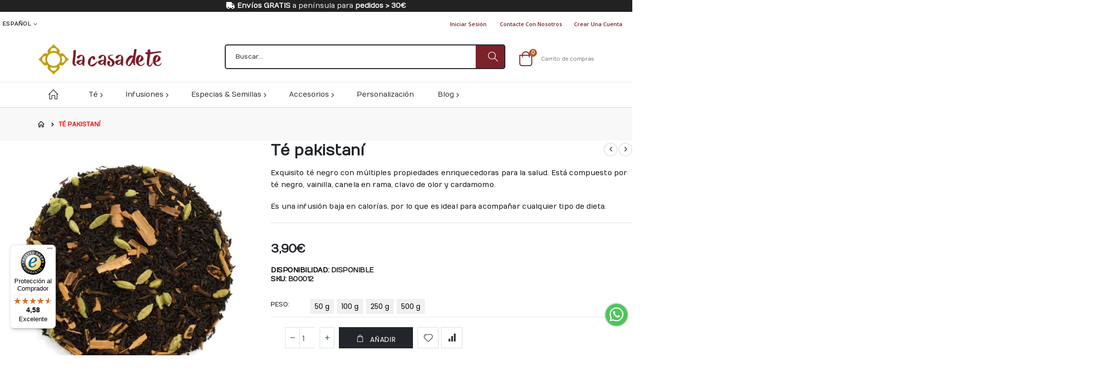

--- FILE ---
content_type: text/html; charset=UTF-8
request_url: https://www.lacasadete.es/tienda-de-te-a-granel/te-negro-pakistani.html
body_size: 27520
content:
<!doctype html>
<html lang="es">
    <head prefix="og: http://ogp.me/ns# fb: http://ogp.me/ns/fb# product: http://ogp.me/ns/product#">
        <script>
    var LOCALE = 'es\u002DES';
    var BASE_URL = 'https\u003A\u002F\u002Fwww.lacasadete.es\u002F';
    var require = {
        'baseUrl': 'https\u003A\u002F\u002Fwww.lacasadete.es\u002Fstatic\u002Fversion1756963256\u002Ffrontend\u002FSmartwave\u002Fquadralia\u002Fes_ES'
    };</script>        <meta charset="utf-8"/>
<meta name="title" content="Té negro pakistani"/>
<meta name="description" content="Comprar negro té pakistaní en La Casa de Té. Antioxidante, estimulante, bajo en calorías, diurético"/>
<meta name="keywords" content="infusiones,té,diuréticos,estimulantes,energético,antioxidante"/>
<meta name="robots" content="INDEX,FOLLOW"/>
<meta name="viewport" content="width=device-width, initial-scale=1, maximum-scale=1.0, user-scalable=no"/>
<meta name="format-detection" content="telephone=no"/>
<title>Té negro pakistani</title>
<link  rel="stylesheet" type="text/css"  media="all" href="https://www.lacasadete.es/static/version1756963256/frontend/Smartwave/quadralia/es_ES/mage/calendar.css" />
<link  rel="stylesheet" type="text/css"  media="all" href="https://www.lacasadete.es/static/version1756963256/frontend/Smartwave/quadralia/es_ES/Mageplaza_Blog/css/mpBlogIcon.css" />
<link  rel="stylesheet" type="text/css"  media="all" href="https://www.lacasadete.es/static/version1756963256/frontend/Smartwave/quadralia/es_ES/css/styles-m.css" />
<link  rel="stylesheet" type="text/css"  media="all" href="https://www.lacasadete.es/static/version1756963256/frontend/Smartwave/quadralia/es_ES/owl.carousel/assets/owl.carousel.css" />
<link  rel="stylesheet" type="text/css"  media="all" href="https://www.lacasadete.es/static/version1756963256/frontend/Smartwave/quadralia/es_ES/fancybox/css/jquery.fancybox.css" />
<link  rel="stylesheet" type="text/css"  media="all" href="https://www.lacasadete.es/static/version1756963256/frontend/Smartwave/quadralia/es_ES/icon-fonts/css/porto-icons-codes.css" />
<link  rel="stylesheet" type="text/css"  media="all" href="https://www.lacasadete.es/static/version1756963256/frontend/Smartwave/quadralia/es_ES/simple-line-icons/css/simple-line-icons.css" />
<link  rel="stylesheet" type="text/css"  media="all" href="https://www.lacasadete.es/static/version1756963256/frontend/Smartwave/quadralia/es_ES/icon-fonts/css/animation.css" />
<link  rel="stylesheet" type="text/css"  media="all" href="https://www.lacasadete.es/static/version1756963256/frontend/Smartwave/quadralia/es_ES/font-awesome/css/font-awesome.min.css" />
<link  rel="stylesheet" type="text/css"  media="all" href="https://www.lacasadete.es/static/version1756963256/frontend/Smartwave/quadralia/es_ES/Mageplaza_Search/css/algoliasearch.css" />
<link  rel="stylesheet" type="text/css"  media="all" href="https://www.lacasadete.es/static/version1756963256/frontend/Smartwave/quadralia/es_ES/Smartwave_Dailydeals/css/style.css" />
<link  rel="stylesheet" type="text/css"  media="all" href="https://www.lacasadete.es/static/version1756963256/frontend/Smartwave/quadralia/es_ES/Smartwave_Filterproducts/css/owl.carousel/assets/owl.carousel.css" />
<link  rel="stylesheet" type="text/css"  media="all" href="https://www.lacasadete.es/static/version1756963256/frontend/Smartwave/quadralia/es_ES/VladimirPopov_WebForms/css/styles.css" />
<link  rel="stylesheet" type="text/css"  media="all" href="https://www.lacasadete.es/static/version1756963256/frontend/Smartwave/quadralia/es_ES/VladimirPopov_WebForms/css/grid.css" />
<link  rel="stylesheet" type="text/css"  media="all" href="https://www.lacasadete.es/static/version1756963256/frontend/Smartwave/quadralia/es_ES/VladimirPopov_WebForms/css/opentip.css" />
<link  rel="stylesheet" type="text/css"  media="all" href="https://www.lacasadete.es/static/version1756963256/frontend/Smartwave/quadralia/es_ES/VladimirPopov_WebForms/css/colpick.css" />
<link  rel="stylesheet" type="text/css"  media="all" href="https://www.lacasadete.es/static/version1756963256/frontend/Smartwave/quadralia/es_ES/VladimirPopov_WebForms/css/accdc/calendar.css" />
<link  rel="stylesheet" type="text/css"  media="all" href="https://www.lacasadete.es/static/version1756963256/frontend/Smartwave/quadralia/es_ES/VladimirPopov_WebForms/css/magnific-popup.css" />
<link  rel="stylesheet" type="text/css"  media="all" href="https://www.lacasadete.es/static/version1756963256/frontend/Smartwave/quadralia/es_ES/mage/gallery/gallery.css" />
<link  rel="stylesheet" type="text/css"  media="all" href="https://www.lacasadete.es/static/version1756963256/frontend/Smartwave/quadralia/es_ES/Mageplaza_Core/css/owl.carousel.css" />
<link  rel="stylesheet" type="text/css"  media="all" href="https://www.lacasadete.es/static/version1756963256/frontend/Smartwave/quadralia/es_ES/Mageplaza_Core/css/owl.theme.css" />
<link  rel="stylesheet" type="text/css"  media="screen and (min-width: 768px)" href="https://www.lacasadete.es/static/version1756963256/frontend/Smartwave/quadralia/es_ES/css/styles-l.css" />
<link  rel="stylesheet" type="text/css"  media="print" href="https://www.lacasadete.es/static/version1756963256/frontend/Smartwave/quadralia/es_ES/css/print.css" />
<link  rel="stylesheet" type="text/css"  media="all" href="https://www.lacasadete.es/static/version1756963256/frontend/Smartwave/quadralia/es_ES/css/quadralia.css" />
<script  type="text/javascript"  src="https://www.lacasadete.es/static/version1756963256/_cache/merged/5b073bbe7d32fc8c839960d429f6398b.js"></script>
<link  rel="stylesheet" type="text/css" href="//fonts.googleapis.com/css?family=Shadows+Into+Light" />
<link  rel="icon" type="image/x-icon" href="https://www.lacasadete.es/media/favicon/default/favicon.png" />
<link  rel="shortcut icon" type="image/x-icon" href="https://www.lacasadete.es/media/favicon/default/favicon.png" />
<!-- Product Structured Data by Mageplaza SEO--><script type="application/ld+json">{
    "@context": "http:\/\/schema.org\/",
    "@type": "Product",
    "name": "T\u00e9 pakistan\u00ed",
    "description": "Al consumir diariamente esta infusi\u00f3n en peque\u00f1as cantidades aportar\u00e1s a tu organismo numerosos beneficios.\nGracias a su poder antioxidante, previene el desarrollo de enfermedades cardiovasculares, neurodegenerativas y tumorales, y retrasa el envejecimiento de las c\u00e9lulas. Mediante su propiedad diur\u00e9tica, se eliminan a trav\u00e9s de la orina los excesos de desechos org\u00e1nicos y de l\u00edquidos. Su car\u00e1cter estimulante incrementa la energ\u00eda vital y combate el cansancio y la fatiga.\n\n\n\nAL\u00c9RGENOS: Puede contener trazas de cacahuetes, frutos secos, soja, frutos de c\u00e1scara.\nPuede contener gluten.\n\u00a0\nCantidad\u00a0\nTiempo\u00a0\nTemperatura\u00a0\nTipo\n12-13 g\/l\n3-4 min\n100 \u00baC\nT\u00e9 negro aromatizado",
    "sku": "B00012",
    "url": "https:\/\/www.lacasadete.es\/te-negro-pakistani.html",
    "image": "https:\/\/www.lacasadete.es\/pub\/media\/catalog\/product\/t\/e\/te-negro-pakistani-2041-20201030114022.jpg",
    "offers": {
        "@type": "AggregateOffer",
        "priceCurrency": "EUR",
        "price": 3.9,
        "itemOffered": 0,
        "availability": "http:\/\/schema.org\/InStock",
        "url": "https:\/\/www.lacasadete.es\/te-negro-pakistani.html",
        "highPrice": 20.1,
        "lowPrice": 3.9,
        "offerCount": 4,
        "offers": [
            {
                "@type": "Offer",
                "name": "T\u00e9 pakistan\u00ed",
                "price": 3.9,
                "sku": "B00012A",
                "image": "https:\/\/www.lacasadete.es\/media\/catalog\/product\/placeholder\/default\/la-casa-de-te-infusiones-y-tes-a-granel-sin-imagen.jpg"
            },
            {
                "@type": "Offer",
                "name": "T\u00e9 pakistan\u00ed",
                "price": 5.9,
                "sku": "B00012B",
                "image": "https:\/\/www.lacasadete.es\/media\/catalog\/product\/placeholder\/default\/la-casa-de-te-infusiones-y-tes-a-granel-sin-imagen.jpg"
            },
            {
                "@type": "Offer",
                "name": "T\u00e9 pakistan\u00ed",
                "price": 11.8,
                "sku": "B00012C",
                "image": "https:\/\/www.lacasadete.es\/media\/catalog\/product\/placeholder\/default\/la-casa-de-te-infusiones-y-tes-a-granel-sin-imagen.jpg"
            },
            {
                "@type": "Offer",
                "name": "T\u00e9 pakistan\u00ed",
                "price": 20.1,
                "sku": "B00012D",
                "image": "https:\/\/www.lacasadete.es\/media\/catalog\/product\/placeholder\/default\/la-casa-de-te-infusiones-y-tes-a-granel-sin-imagen.jpg"
            }
        ]
    },
    "gtin13": "gtin13",
    "brand": {
        "@type": "Brand",
        "name": "La Casa de T\u00e9"
    }
}</script>        <link rel='stylesheet' href='//fonts.googleapis.com/css?family=Numans%3A300%2C300italic%2C400%2C400italic%2C600%2C600italic%2C700%2C700italic%2C800%2C800italic' type='text/css' />
<link href="//fonts.googleapis.com/css?family=Oswald:300,400,500,600,700" rel="stylesheet">
<link href="//fonts.googleapis.com/css?family=Poppins:200,300,400,500,600,700,800" rel="stylesheet">
<link rel="stylesheet" href="//fonts.googleapis.com/css?family=Open+Sans%3A300%2C300italic%2C400%2C400italic%2C600%2C600italic%2C700%2C700italic%2C800%2C800italic&amp;v1&amp;subset=latin%2Clatin-ext" type="text/css" media="screen"/>
    <link rel="stylesheet" type="text/css" media="all" href="https://www.lacasadete.es/media/porto/web/bootstrap/css/bootstrap.optimized.min.css">
    <link rel="stylesheet" type="text/css" media="all" href="https://www.lacasadete.es/media/porto/web/css/animate.optimized.css">
<link rel="stylesheet" type="text/css" media="all" href="https://www.lacasadete.es/media/porto/web/css/header/type22.css">
<link rel="stylesheet" type="text/css" media="all" href="https://www.lacasadete.es/media/porto/web/css/custom.css">
<link rel="stylesheet" type="text/css" media="all" href="https://www.lacasadete.es/media/porto/configed_css/design_default.css">
<link rel="stylesheet" type="text/css" media="all" href="https://www.lacasadete.es/media/porto/configed_css/settings_default.css">
<script type="text/javascript">
var redirect_cart = false;
    redirect_cart = true;
</script>
<script type="text/javascript">
require([
    'jquery',
    'pt_animate'
], function ($) {
  $(window).on('load', function(){
    var $wrap = $(document.body);
    if ($.isFunction($.fn.themeAnimate)) {
      $wrap.find('[data-plugin-animate], [data-appear-animation]').each(function() {
        var $this = $(this),
            opts;

        var pluginOptions = $this.data('plugin-options');
        if (pluginOptions) {
          if (typeof pluginOptions == 'string') {
            opts = JSON.parse(pluginOptions.replace(/'/g,'"').replace(';',''));
          } else {
            opts = pluginOptions;
          }
        }
        $this.themeAnimate(opts);
      });
    }
  });
    var scrolled = false;
    $(window).scroll(function(){
        if($(window).width()>=992){
            if(160<$(window).scrollTop() && !scrolled){
                $('.page-header:not(.sticky-header)').css("height",$('.page-header:not(.sticky-header)').height()+'px');
                $('.page-header').addClass("sticky-header");
                scrolled = true;
                if($(".page-header").hasClass("type1") || $(".page-header").hasClass("type2") || $(".page-header").hasClass("type6")) {
                  $('.page-header .minicart-wrapper').after('<div class="minicart-place hide"></div>');
                  var minicart = $('.page-header .minicart-wrapper').detach();
                  $('.page-header .navigation').append(minicart);

                                    var logo_image = $('<div>').append($('.page-header .header .logo').clone()).html();
                  $('.page-header .navigation').prepend('<div class="sticky-logo">'+logo_image+'</div>');
                                  }
                                                $(".sticky-logo img").attr("src","https://www.lacasadete.es/media/porto/sticky_logo/default/la-casa-de-te-infusiones-y-tes-a-granel.jpg");
                                            }
            if(160>=$(window).scrollTop() && scrolled){
                $('.page-header.sticky-header').css("height",'auto');
                $('.page-header').removeClass("sticky-header");
                scrolled = false;
                if($(".page-header").hasClass("type1") || $(".page-header").hasClass("type2") || $(".page-header").hasClass("type6")) {
                  var minicart;
                  minicart = $('.page-header .navigation .minicart-wrapper').detach();
                  $('.minicart-place').after(minicart);
                  $('.minicart-place').remove();
                  $('.page-header .minicart-wrapper-moved').addClass("minicart-wrapper").removeClass("minicart-wrapper-moved").removeClass("hide");

                                      $('.page-header .navigation > .sticky-logo').remove();
                                  }
            }
        }
        if($('body').hasClass('mobile-sticky')) {
            if($(window).width()<=991){
                if(130<$(window).scrollTop() && !scrolled){
                  $('.page-header:not(.sticky-header)').css("height",$('.page-header:not(.sticky-header)').height()+'px');
                  $('.page-header').addClass("sticky-header");
                  scrolled = true;
                }
                if(130>=$(window).scrollTop() && scrolled){
                  $('.page-header.sticky-header').css("height",'auto');
                  $('.page-header').removeClass("sticky-header");
                  scrolled = false;
                }
            }
        }
    });
    $(window).resize(function(){
      var b_w = $(window).width();
      if(b_w <= 991){
        if($('.page-header .navigation .minicart-wrapper').length > 0) {
          var minicart;
          minicart = $('.page-header .navigation .minicart-wrapper').detach();
          $('.minicart-place').after(minicart);
          $('.minicart-place').remove();
          $('.page-header .minicart-wrapper-moved').addClass("minicart-wrapper").removeClass("minicart-wrapper-moved").removeClass("hide");
        }
      }
    });
});
</script>

<!-- BEBIN Q TAGS-->
        <!-- END Q TAGS -->
<script>
    window.dataLayer = window.dataLayer || [];
    function gtag() {
        dataLayer.push(arguments);}
    gtag('js', new Date());
    gtag('config', 'AW-652470632', {'allow_enhanced_conversions': true});
</script>

<script>
    window.addEventListener('DOMContentLoaded', function () {
        if (window.location.href.includes('checkout') && !window.location.href.includes('success')) {

            localStorage.googleValue = document.querySelector('.totals .price').innerText

        }
        if (window.location.href.includes('success')) {

            window.enhanced_conversion_data = {email: document.querySelector('[data-bind="text: getEmailAddress()"]').innerText}

            gtag('event', 'conversion', {
                'send_to': 'AW-652470632/iCpwCNK94MwBEOjSj7cC',
                'value': Number(localStorage.googleValue.replace(',', '.').replace('€', '')),
                'currency': 'EUR',
                'transaction_id': document.querySelector('.checkout-success p span').innerText
            });
        }
    })
</script>    <script type="text/x-magento-init">
        {
            "*": {
                "Magento_PageCache/js/form-key-provider": {
                    "isPaginationCacheEnabled":
                        0                }
            }
        }
    </script>
<script type="text/javascript" nonce="MGxhZDY5am8yMm96MWJsZmFlbDNtbGhkem9rdXNuaG4=">
    require([
        "jquery",
        "scTrackingData",
        "mage/url",
        "mage/translate",
    ], function($, Tracking, url) {
        let tracking = Tracking();
        let scUpdating = false, scClicked = false;
        let consentModeConfig = [];
        let defaultConsentSent = false;
        function gtag(){dataLayer.push(arguments);}

        $(document).on("scommerceCookieSaved", function () {
            sendConsentData();
        });
        sendConsentData();

        function getCookie(name) {
            let cookieArr = document.cookie.split(";");

            for(let i = 0; i < cookieArr.length; i++) {
                let cookiePair = cookieArr[i].split("=");

                if(name == cookiePair[0].trim()) {
                    return decodeURIComponent(cookiePair[1]);
                }
            }

            return null;
        }

        function sendConsentData() {
                    }

        function _gaAddToCart($) {
            if (scClicked === false) return;
            if (scUpdating === true) return;
            scUpdating = true;
            $.ajax({
                url: url.build('sctracking/index/addtocart'),
                type: 'get',
                dataType: 'json',
                success: function(product) {
                    if (product == null) return;
                    for (let i = 0; i < product.length; i++) {
                        product[i].list = tracking.getProductImpression(product[i].allSkus);
                    }
                    tracking.setAddToCart(product);
                    $.ajax({
                        url: url.build('sctracking/index/unsaddtocart'),
                        type: 'POST',
                        data: {product},
                        dataType: 'json'
                    }).done(function(response) {
                    });
                }
            }).always(function() {
                scUpdating = false;
                scClicked = false;
            });
        }

        $(document).on('ajax:addToCart', function (e, data) {
            scClicked = true;
            _gaAddToCart($);
        });

        tracking.setPageType('product');
        tracking.setSendFullList('1');
        tracking.setSendDefaultList('1');
        tracking.setDefaultList('Default List');
        tracking.setCurrency('EUR');
        tracking.setData('isGuest', 1);

        
        
                $(document).on('ajax:addToWishlist', function (e, data) {
            var itemId = data.productId;
            $.ajax({
                url: url.build('sctracking/index/addtowishlist'),
                type: 'post',
                dataType: 'json',
                data: {itemId: itemId}
            }).done(function (product) {
                if (product == null) return;
                product.item.list = tracking.getProductImpression(product.item.allSkus);
                tracking.setAddToWishlist(product);
            });
        });
        
        $(document).on('click', 'a', function(e) {
            let href = $(this).attr('href');
            let product = tracking.findProductByUrl(href);
            if (product !== undefined && product != false) {
                tracking.setProductImpression(product.id, product.list);
                tracking.fire('item_click', product);
            }
        });

        let promotions = [];
        let intCtr = 0;
        $(document).ready(function () {
            $('a[data-promotion]').each(function () {
                if ($(this).data("id") != undefined) {
                    $(this).addClass('sc-in-view-promo' + $(this).data("id"));
                }
            })
        });

        $(window).bind("scroll load", function () {
            $('a[data-promotion]').each(function () {
                selector = 'sc-in-view-promo' + $(this).data("id");
                promoEl = $('.' + selector);
                if (promoEl.isInViewport() && !promoEl.hasClass('sc-promo-sent')) {
                    promotions = [];
                    let id = $(this).data("id");
                    let name = $(this).data("name");
                    let creative = $(this).data("creative");
                    let position = $(this).data("position");
                    let slot = $(this).data("slot");
                    let promotion = {
                        'id': id,                         // Name or ID is required.
                        'name': name,
                        'creative': creative,
                        'position': position,
                        'slot': slot
                    };
                    promotions.push(promotion);
                    $(this).addClass('sc-promo-sent');
                    intCtr++;

                    $(this).click(function (e) {
                        promotion.href = $(this).attr('href');
                        tracking.fire('promo_click', promotion);
                    });

                    if (intCtr > 0) {
                        tracking.setPromotions(promotions);
                        intCtr = 0;
                    }
                }
            });
        });

        $.fn.isInViewport = function() {
            if ($(this).offset() != undefined) {
                var elementTop = $(this).offset().top;
                var elementBottom = elementTop + $(this).outerHeight();

                var viewportTop = $(window).scrollTop();
                var viewportBottom = viewportTop + $(window).height();

                return elementBottom > viewportTop && elementTop < viewportBottom;
            }
            return false;
        };

            });
</script>

<script type="text/javascript" nonce="MGxhZDY5am8yMm96MWJsZmFlbDNtbGhkem9rdXNuaG4=">
    require([
        "jquery",
        "scTrackingData"
    ], function($, Tracking) {
        let tracking = Tracking();
        tracking.setData('category_full', 'T\u00E9\u002D\u003ET\u00E9s\u0020de\u0020India');
        tracking.setData('category_plain', 'T\u00E9s\u0020de\u0020India');

        let data = {"name":"T\u00e9 pakistan\u00ed","id":"B00012","price":"3.90","brand":"La Casa de T\u00e9","category":"T\u00e9->T\u00e9s de India"};
        tracking.setProductData(data);
        let relatedData = [];
        tracking.setImpressionListData(relatedData);
        let upsellData = [];
        tracking.setImpressionListData(upsellData);

        tracking.fire('page_ready', tracking.getPageType()?.toLowerCase() || "product");
    });
</script>

<script type="text/javascript" nonce="MGxhZDY5am8yMm96MWJsZmFlbDNtbGhkem9rdXNuaG4=">
    function convertPromotions(trackingData, data) {
        if (data instanceof Array) {
            let result = [];
            for (let i=0; i < data.length; i++) {
                let promo = data[i];
                result.push({
                    promotion_name: promo.name,
                    promotion_id: promo.id,
                    location_id: promo.position,
                    creative_name: promo.creative,
                    creative_slot: promo.slot
                });
            }
            return result;
        }
        return [];
    }
    function convertItemList(trackingData, data) {
        let impr = [];
        var affiliation;
        for (let i = 0; i < data.length; i++) {
            let product = data[i];
            impr.push({
                item_id: product.id,
                item_name: product.name,
                price: trackingData.formatPrice(product.price, false),
                item_brand: product.brand,
                item_list_name: product.list,
                item_list_id: trackingData.getListId(product.list),
                index: product.position,
                quantity: 1
            });
            affiliation = trackingData.getData('affiliation')
            if (affiliation !== '') {
                impr[i]['affiliation'] = affiliation;
            }
            let categories = product.category.split('->');
            impr[i]['item_category'] = categories[0];
            for (let j = 1; j < categories.length; j++) {
                key = 'item_category' + (j + 1);
                impr[i][key] = categories[j];
            }
        }
        return impr;
    }
    function convertAddToCartItem(trackingData, data) {
        let prods = [];
        for (let i = 0; i < data.length; i++) {
            prods.push({
                item_name: data[i].name,
                item_id: data[i].id,
                price: trackingData.formatPrice(data[i].price, false),
                item_brand: data[i].brand,
                quantity: data[i].quantity,
                item_list_name: data[i].list,
                item_list_id: trackingData.getListId(data[i].list),
                index: i + 1
            });
            if (trackingData.getData('affiliation') !== '') {
                prods[i]['affiliation'] = trackingData.getData('affiliation');
            }
            let categories = data[i].category.split('->');
            prods[i]['item_category'] = categories[0];
            for (let j = 1; j < categories.length; j++) {
                key = 'item_category' + (j + 1);
                prods[i][key] = categories[j];
            }
        }
        return prods;
    }
    function convertCheckoutItems(trackingData, data) {
        let prods = [];
        for (let i = 0; i < data.length; i++) {
            prods.push({
                item_name: data[i].name,
                item_id: data[i].id,
                price: trackingData.formatPrice(data[i].price, false),
                item_brand: data[i].brand,
                item_category: data[i].category,
                quantity: data[i].quantity,
                item_list_name: data[i].list,
                item_list_id: trackingData.getListId(data[i].list),
                index: i + 1
            });
            if (trackingData.getData('affiliation') !== '') {
                prods[i]['affiliation'] = trackingData.getData('affiliation');
            }
            let categories = data[i].category.split('->');
            prods[i]['item_category'] = categories[0];
            for (let j = 1; j < categories.length; j++) {
                key = 'item_category' + (j + 1);
                prods[i][key] = categories[j];
            }
        }
        return prods;
    }
    function convertPurchaseItems(trackingData, data) {
        let prods = [];
        for (let i = 0; i < data.length; i++) {
            prods.push({
                item_name: data[i].name,
                item_id: data[i].id,
                price: trackingData.formatPrice(data[i].price, false),
                item_brand: data[i].brand,
                item_list_name: data[i].list,
                item_list_id: trackingData.getListId(data[i].list),
                quantity: data[i].quantity,
                affiliation: trackingData.getData('affiliation'),
                index: i + 1
            });
            let categories = data[i].category.split('->');
            prods[i]['item_category'] = categories[0];
            for (let j = 1; j < categories.length; j++) {
                key = 'item_category' + (j + 1);
                prods[i][key] = categories[j];
            }
        }
        return prods;
    }
    function convertWishlistItems(trackingData, data) {
        data = data.item;
        let prods = [];
        prods.push({
            item_name: data.name,
            item_id: data.id,
            price: trackingData.formatPrice(data.price, false),
            item_brand: data.brand,
            item_category: data.category,
            item_list_name: data.list,
            item_list_id: trackingData.getListId(data.list),
            quantity: Number(data.quantity),
            index: 1
        });
        if (trackingData.getData('affiliation') !== '') {
            prods['affiliation'] = trackingData.getData('affiliation');
        }
        let categories = data.category.split('->');
        prods[0]['item_category'] = categories[0];
        for (let j = 1; j < categories.length; j++) {
            key = 'item_category' + (j + 1);
            prods[0][key] = categories[j];
        }
        return prods;
    }
</script>

<!-- Scommerce Mage Google Tag Manager -->
<script type="text/javascript" nonce="MGxhZDY5am8yMm96MWJsZmFlbDNtbGhkem9rdXNuaG4=">
    window.dataLayer = window.dataLayer || [];
    window.conversionData={};
    require([
        'jquery',
        'scTrackingData',
        'remarketing',
        'mage/cookies'
    ], function($, Tracking, Remarketing) {
        let tracking = Tracking();
        let affiliation = '';

        tracking.setData('affiliation', affiliation);

        tracking.subscribe('page_view', function(data) {
            // Page view implementation goes here
        });

        tracking.subscribe('home_page', function(data) {
            // Home page view implementation goes here
        });

        tracking.subscribe('page_ready', function(pageType) {
                        let rdata = Remarketing(tracking, pageType, 0, 0);
            let event = 'fireRemarketingTag_' + pageType;
            dataLayer.push({
                'event': event,
                'google_tag_params': rdata
            });
                    });

        tracking.subscribe('promo_view', function(data) {
                        dataLayer.push({ ecommerce: null });
            dataLayer.push({
                'event': 'view_promotion',
                'ecommerce': {
                    'items': convertPromotions(tracking, data)
                }
            });
                                });

        tracking.subscribe('promo_click', function (data) {
                                    dataLayer.push({ecommerce: null});
            dataLayer.push({
                'event': 'select_promotion',
                'ecommerce': {
                    'items': [{
                        'promotion_id': data.id,
                        'promotion_name': data.name,
                        'creative_name': data.creative,
                        'location_id': data.position,
                        'creative_slot': data.slot
                    }]
                }
            });
                    });

        tracking.subscribe('view_list', function (data) {
            let impr = [];
            for (let i = 0; i < data.length; i++) {
                let product = data[i];
                impr.push({
                    id: product.id,
                    name: product.name,
                    price: tracking.formatPrice(product.price, false),
                    category: product.category,
                    brand: product.brand,
                    list: product.list,
                    position: product.position
                });
            }
                        dataLayer.push({
                'event': 'view_item_list',
                'ecommerce': {
                    'currency': tracking.getData('currency'),

                    'items': convertItemList(tracking, data)
                }
            });
                                });

        tracking.subscribe('listing_scroll', function (data) {
                                    dataLayer.push({ecommerce: null});
            dataLayer.push({
                'event': 'view_item_list',
                'ecommerce': {
                    'items': convertItemList(tracking, data)
                }
            });
                    });

        tracking.subscribe('item_click', function (data) {
                                    dataLayer.push({ecommerce: null});
            let items = {
                'item_name': data.name,
                'item_id': data.id,
                'price': tracking.formatPrice(data.price, false),
                'item_brand': data.brand,
                'item_list_name': data.list,
                'item_list_id': tracking.getListId(data.list),
                'index': data.position
            };
            if (affiliation !== '') {
                items['affiliation'] = affiliation;
            }
            let categories = data.category.split('->');
            items['item_category'] = categories[0];
            for (let j = 1; j < categories.length; j++) {
                key = 'item_category' + (j + 1);
                items[key] = categories[j];
            }
            let content = {
                'event': 'select_item',
                'ecommerce': {
                    'items': [items]
                }
            };
            dataLayer.push(content);
                    });

                let product = tracking.getProductData();
                let items = {
            item_name: product.name,
            item_id: product.id,
            price: tracking.formatPrice(product.price, false),
            item_brand: product.brand,
            index: 1
        };
        if (tracking.getData('affiliation') !== '') {
            items['affiliation'] = tracking.getData('affiliation');
        }
        if (tracking.getSendDefaultList() == "1" || tracking.getDefaultList() != product.list) {
            items["item_list_name"] = product.list;
            items["item_list_id"] = tracking.getListId(product.list);
        }
        let categories = product.category.split('->');
        items['item_category'] = categories[0];
        for (let j = 1; j < categories.length; j++) {
            key = 'item_category' + (j + 1);
            items[key] = categories[j];
        }
        let content = {
            'event': 'view_item',
            'ecommerce': {
                'currency': tracking.getData('currency'),
                'value': product.price,
                'items': [items]
            }
        };
        dataLayer.push(content);
                        
        tracking.subscribe('add_to_cart', function (data) {
            let prods = [];
            let currency = '';
            let totalValue = 0;
            for (let i = 0; i < data.length; i++) {
                let prod = {
                    'name': data[i].name,
                    'id': data[i].id,
                    'price': tracking.formatPrice(data[i].price, false),
                    'brand': data[i].brand,
                    'category': data[i].category,
                    'quantity': data[i].qty
                };
                currency = data[i].currency;
                totalValue += data[i].price * data[i].qty;
                if (tracking.getPageType() != 'product') {
                    prod['list'] = data[i].list;
                }
                prods.push(prod);
            }
                                    dataLayer.push({ecommerce: null});
            dataLayer.push({
                'event': 'add_to_cart',
                'ecommerce': {
                    'currency': currency,
                    'value': totalValue,
                    'items': convertAddToCartItem(tracking, prods)
                }
            });
                    });

        tracking.subscribe('remove_from_cart', function (data) {
                                    dataLayer.push({ecommerce: null});
            let items = {
                item_name: data.name,
                item_id: data.id,
                price: tracking.formatPrice(data.price, false),
                item_brand: data.brand,
                quantity: data.qty,
                index: 1
            };
            if (tracking.getData('affiliation') !== '') {
                items['affiliation'] = tracking.getData('affiliation');
            }
            if (tracking.getSendDefaultList() == "1" || tracking.getDefaultList() != data.list) {
                items["item_list_name"] = data.list;
            }
            let categories = data.category.split('->');
            items['item_category'] = categories[0];
            for (let j = 1; j < categories.length; j++) {
                key = 'item_category' + (j + 1);
                items[key] = categories[j];
            }
            let content = {
                'event': 'remove_from_cart',
                'ecommerce': {
                    'currency': tracking.getData('currency'),
                    'value': items.price * items.quantity,
                    'items': [items]
                }
            }
            dataLayer.push(content);
                    });

                tracking.subscribe('view_cart', function (data) {
            dataLayer.push({ecommerce: null});
            dataLayer.push({
                'event': 'view_cart',
                'ecommerce': {
                    'currency': tracking.getData('currency'),
                    'value': tracking.getData('total'),
                    'items': convertCheckoutItems(tracking, data)
                }
            });
        });
        
                tracking.subscribe('add_to_wishlist', function (data) {
            dataLayer.push({ecommerce: null});
            dataLayer.push({
                'event': 'add_to_wishlist',
                'ecommerce': {
                    'currency': tracking.getData('currency'),
                    'value': tracking.formatPrice(data.value, false),
                    'items': convertWishlistItems(tracking, data)
                }
            });
        });
        
                tracking.subscribe('begin_checkout', function (data) {
            dataLayer.push({ecommerce: null});
            dataLayer.push({
                'event': 'begin_checkout',
                'ecommerce': {
                    'currency': tracking.getData('currency'),
                    'value': tracking.getData('total'),
                    'items': convertCheckoutItems(tracking, data)
                }
            });
        });
        
        tracking.subscribe('checkout_step', function (data) {
                                    if (data.stepType == 'shipment') {
                dataLayer.push({ecommerce: null});
                dataLayer.push({
                    'event': 'add_shipping_info',
                    'ecommerce': {
                        'currency': tracking.getData('currency'),
                        'value': tracking.getData('total'),
                        'coupon': tracking.getData('coupon'),
                        'shipping_tier': data.option,
                        'items': convertPurchaseItems(tracking, data.products)
                    }
                });
            }
            if (data.stepType == 'payment') {
                dataLayer.push({ecommerce: null});
                dataLayer.push({
                    'event': 'add_payment_info',
                    'ecommerce': {
                        'currency': tracking.getData('currency'),
                        'value': tracking.getData('total'),
                        'coupon': tracking.getData('coupon'),
                        'payment_type': data.option,
                        'items': convertPurchaseItems(tracking, data.products)
                    }
                });
            }
                    });

        tracking.subscribe('checkout_option', function (data) {
                                    if (data.stepType == 'shipment') {
                dataLayer.push({ecommerce: null});
                dataLayer.push({
                    'event': 'add_shipping_info',
                    'ecommerce': {
                        'currency': tracking.getData('currency'),
                        'value': tracking.getData('total'),
                        'coupon': tracking.getData('coupon'),
                        'shipping_tier': data.option,
                        'items': convertPurchaseItems(tracking, data.products)
                    }
                });
            }
            if (data.stepType == 'payment') {
                dataLayer.push({ecommerce: null});
                dataLayer.push({
                    'event': 'add_payment_info',
                    'ecommerce': {
                        'currency': tracking.getData('currency'),
                        'value': tracking.getData('total'),
                        'coupon': tracking.getData('coupon'),
                        'payment_type': data.option,
                        'items': convertPurchaseItems(tracking, data.products)
                    }
                });
            }
                    });

        
        window.scStartGTM = function () {
            tracking.startEvents();
                        (function (w, d, s, l, i) {
                w[l] = w[l] || [];
                w[l].push({
                    'gtm.start':
                        new Date().getTime(), event: 'gtm.js'
                });
                var f = d.getElementsByTagName(s)[0],
                    j = d.createElement(s), dl = l != 'dataLayer' ? '&l=' + l : '';
                j.async = true;
                j.src =
                    'https://www.googletagmanager.com/gtm.js?id=' + i + dl;
                f.parentNode.insertBefore(j, f);
            })(window, document, 'script', 'dataLayer', 'GTM-PXMD2M9');
                    }
        setTimeout(function () {
            window.scStartGTM();
        }, 1050);
    });
</script>
<!-- Scommerce Mage End Google Tag Manager -->

        <script type="text&#x2F;javascript">var script = document.createElement('script');
script.src = 'https://integrations.etrusted.com/applications/widget.js/v2';
script.async = true;
script.defer = true;
document.head.appendChild(script);</script>
<script type="application/ld+json">
    {
        "@context": "https://schema.org/",
        "@type": "Product",
        "name": "Té pakistaní",
        "image": "https://www.lacasadete.es/media/catalog/product/cache/a0c0b73ab37094f825e7388803d653dc/t/e/te-negro-pakistani-2041-20201030114022.jpg",
        "description": "Al consumir diariamente esta infusión en pequeñas cantidades aportarás a tu organismo numerosos beneficios.
Gracias a su poder antioxidante, previene el desarrollo de enfermedades cardiovasculares, neurodegenerativas y tumorales, y retrasa el envejecimiento de las células. Mediante su propiedad diurética, se eliminan a través de la orina los excesos de desechos orgánicos y de líquidos. Su carácter estimulante incrementa la energía vital y combate el cansancio y la fatiga.



ALÉRGENOS: Puede contener trazas de cacahuetes, frutos secos, soja, frutos de cáscara.
Puede contener gluten.
 
Cantidad 
Tiempo 
Temperatura 
Tipo
12-13 g/l
3-4 min
100 ºC
Té negro aromatizado
",
        "brand": {
            "@type": "Brand",
            "name": "La Casa de Té"
        },
        "sku": "B00012",
        "offers": {
            "@type": "Offer",
            "priceCurrency": "EUR",
            "url": "https://www.lacasadete.es/te-negro-pakistani.html?___store=default",
            "availability": "https://schema.org/InStock",
            "price": "3.90"
        }
    }
</script>
<!--  twitter product cards-->
<meta name="twitter:card" content="product" />
<meta name="twitter:domain" content="https://www.lacasadete.es/" />
<meta name="twitter:site" content="" />
<meta name="twitter:creator" content="" />
<meta name="twitter:title" content="Té pakistaní" />
<meta name="twitter:description" content="Al consumir diariamente esta infusión en pequeñas cantidades aportarás a tu organismo numerosos beneficios.
Gracias a su poder antioxidante, previene el desarrollo de enfermedades cardiovasculares, neurodegenerativas y tumorales, y retrasa el envejecimiento de las células. Mediante su propiedad diurética, se eliminan a través de la orina los excesos de desechos orgánicos y de líquidos. Su carácter estimulante incrementa la energía vital y combate el cansancio y la fatiga.



ALÉRGENOS: Puede contener trazas de cacahuetes, frutos secos, soja, frutos de cáscara.
Puede contener gluten.
 
Cantidad 
Tiempo 
Temperatura 
Tipo
12-13 g/l
3-4 min
100 ºC
Té negro aromatizado
" />
<meta name="twitter:image" content="https://www.lacasadete.es/media/catalog/product/cache/a0c0b73ab37094f825e7388803d653dc/t/e/te-negro-pakistani-2041-20201030114022.jpg" />
<meta name="twitter:data1" content="EUR3.90" />
<meta name="twitter:label1" content="PRICE" />
<meta name="twitter:data2" content="ES" />
<meta name="twitter:label2" content="LOCATION" />
<!--  twitter product cards-->
<!--  facebook open graph -->
<meta property="og:site_name" content="La casa de Té" />
<meta property="og:type" content="og:product" />
<meta property="og:title" content="Té pakistaní" />
<meta property="og:image" content="https://www.lacasadete.es/media/catalog/product/cache/a0c0b73ab37094f825e7388803d653dc/t/e/te-negro-pakistani-2041-20201030114022.jpg" />
<meta property="og:description" content="Al consumir diariamente esta infusión en pequeñas cantidades aportarás a tu organismo numerosos beneficios.
Gracias a su poder antioxidante, previene el desarrollo de enfermedades cardiovasculares, neurodegenerativas y tumorales, y retrasa el envejecimiento de las células. Mediante su propiedad diurética, se eliminan a través de la orina los excesos de desechos orgánicos y de líquidos. Su carácter estimulante incrementa la energía vital y combate el cansancio y la fatiga.



ALÉRGENOS: Puede contener trazas de cacahuetes, frutos secos, soja, frutos de cáscara.
Puede contener gluten.
 
Cantidad 
Tiempo 
Temperatura 
Tipo
12-13 g/l
3-4 min
100 ºC
Té negro aromatizado
" />
<meta property="og:url" content="https://www.lacasadete.es/te-negro-pakistani.html?___store=default" />
<meta property="product:price:amount" content="3.90" />
<meta property="product:price:currency" content="EUR" />
<meta property="product:availability" content="in stock"/>
<meta property="product:retailer_item_id" content="B00012"/>
<!--  facebook open graph -->
<!-- rich pins -->
<meta name="pinterest-rich-pin" content="enabled">
<!-- rich pins -->
    <script>
        (function(w, k) {w[k] = window[k] || function () { (window[k].q = window[k].q || []).push(arguments) }})(window, "doofinderApp")
    
        doofinderApp("config", "language", "es")
        doofinderApp("config", "currency", "EUR")
    </script>
<script src="https://eu1-config.doofinder.com/2.x/3c5b9616-6346-47a0-bb0e-e9e5f483cbe4.js" async></script>    </head>
    <body data-container="body"
          data-mage-init='{"loaderAjax": {}, "loader": { "icon": "https://www.lacasadete.es/static/version1756963256/frontend/Smartwave/quadralia/es_ES/images/loader-2.gif"}}'
        id="html-body" class="page-product-configurable catalog-product-view product-te-pakistani-b00012  categorypath-tienda-de-te-a-granel category-tienda-de-te-a-granel layout-1140 wide mobile-sticky page-layout-1column">
        <!-- Scommerce Mage Google Tag Manager -->
<noscript><iframe src="https://www.googletagmanager.com/ns.html?id=GTM-PXMD2M9"
				  height="0" width="0" style="display:none;visibility:hidden"></iframe></noscript>
<!-- Scommerce Mage End Google Tag Manager -->
<script type="text/x-magento-init">
    {
        "*": {
            "Magento_PageBuilder/js/widget-initializer": {
                "config": {"[data-content-type=\"slider\"][data-appearance=\"default\"]":{"Magento_PageBuilder\/js\/content-type\/slider\/appearance\/default\/widget":false},"[data-content-type=\"map\"]":{"Magento_PageBuilder\/js\/content-type\/map\/appearance\/default\/widget":false},"[data-content-type=\"row\"]":{"Magento_PageBuilder\/js\/content-type\/row\/appearance\/default\/widget":false},"[data-content-type=\"tabs\"]":{"Magento_PageBuilder\/js\/content-type\/tabs\/appearance\/default\/widget":false},"[data-content-type=\"slide\"]":{"Magento_PageBuilder\/js\/content-type\/slide\/appearance\/default\/widget":{"buttonSelector":".pagebuilder-slide-button","showOverlay":"hover","dataRole":"slide"}},"[data-content-type=\"banner\"]":{"Magento_PageBuilder\/js\/content-type\/banner\/appearance\/default\/widget":{"buttonSelector":".pagebuilder-banner-button","showOverlay":"hover","dataRole":"banner"}},"[data-content-type=\"buttons\"]":{"Magento_PageBuilder\/js\/content-type\/buttons\/appearance\/inline\/widget":false},"[data-content-type=\"products\"][data-appearance=\"carousel\"]":{"Magento_PageBuilder\/js\/content-type\/products\/appearance\/carousel\/widget":false},"[data-content-type=\"filterproducts\"][data-appearance=\"owlcarousel\"]":{"Smartwave_Filterproducts\/js\/content-type\/filterproducts\/appearance\/carousel\/widget":false}},
                "breakpoints": {"desktop":{"label":"Desktop","stage":true,"default":true,"class":"desktop-switcher","icon":"Magento_PageBuilder::css\/images\/switcher\/switcher-desktop.svg","conditions":{"min-width":"1024px"},"options":{"products":{"default":{"slidesToShow":"5"}}}},"tablet":{"conditions":{"max-width":"1024px","min-width":"768px"},"options":{"products":{"default":{"slidesToShow":"4"},"continuous":{"slidesToShow":"3"}}}},"mobile":{"label":"Mobile","stage":true,"class":"mobile-switcher","icon":"Magento_PageBuilder::css\/images\/switcher\/switcher-mobile.svg","media":"only screen and (max-width: 768px)","conditions":{"max-width":"768px","min-width":"640px"},"options":{"products":{"default":{"slidesToShow":"3"}}}},"mobile-small":{"conditions":{"max-width":"640px"},"options":{"products":{"default":{"slidesToShow":"2"},"continuous":{"slidesToShow":"1"}}}}}            }
        }
    }
</script>

<div class="cookie-status-message" id="cookie-status">
    The store will not work correctly when cookies are disabled.</div>
<script type="text&#x2F;javascript">document.querySelector("#cookie-status").style.display = "none";</script>
<script type="text/x-magento-init">
    {
        "*": {
            "cookieStatus": {}
        }
    }
</script>

<script type="text/x-magento-init">
    {
        "*": {
            "mage/cookies": {
                "expires": null,
                "path": "\u002F",
                "domain": ".www.lacasadete.es",
                "secure": true,
                "lifetime": "3600"
            }
        }
    }
</script>
    <noscript>
        <div class="message global noscript">
            <div class="content">
                <p>
                    <strong>Parece que JavaScript está deshabilitado en su navegador.</strong>
                    <span>
                        Para obtener la mejor experiencia en nuestro sitio, asegúrese de activar Javascript en su navegador.                    </span>
                </p>
            </div>
        </div>
    </noscript>

<script>
    window.cookiesConfig = window.cookiesConfig || {};
    window.cookiesConfig.secure = true;
</script><script>    require.config({
        map: {
            '*': {
                wysiwygAdapter: 'mage/adminhtml/wysiwyg/tiny_mce/tinymceAdapter'
            }
        }
    });</script><script>    require.config({
        paths: {
            googleMaps: 'https\u003A\u002F\u002Fmaps.googleapis.com\u002Fmaps\u002Fapi\u002Fjs\u003Fv\u003D3\u0026key\u003D'
        },
        config: {
            'Magento_PageBuilder/js/utils/map': {
                style: '',
            },
            'Magento_PageBuilder/js/content-type/map/preview': {
                apiKey: '',
                apiKeyErrorMessage: 'You\u0020must\u0020provide\u0020a\u0020valid\u0020\u003Ca\u0020href\u003D\u0027https\u003A\u002F\u002Fwww.lacasadete.es\u002Fadminhtml\u002Fsystem_config\u002Fedit\u002Fsection\u002Fcms\u002F\u0023cms_pagebuilder\u0027\u0020target\u003D\u0027_blank\u0027\u003EGoogle\u0020Maps\u0020API\u0020key\u003C\u002Fa\u003E\u0020to\u0020use\u0020a\u0020map.'
            },
            'Magento_PageBuilder/js/form/element/map': {
                apiKey: '',
                apiKeyErrorMessage: 'You\u0020must\u0020provide\u0020a\u0020valid\u0020\u003Ca\u0020href\u003D\u0027https\u003A\u002F\u002Fwww.lacasadete.es\u002Fadminhtml\u002Fsystem_config\u002Fedit\u002Fsection\u002Fcms\u002F\u0023cms_pagebuilder\u0027\u0020target\u003D\u0027_blank\u0027\u003EGoogle\u0020Maps\u0020API\u0020key\u003C\u002Fa\u003E\u0020to\u0020use\u0020a\u0020map.'
            },
        }
    });</script><script>
    require.config({
        shim: {
            'Magento_PageBuilder/js/utils/map': {
                deps: ['googleMaps']
            }
        }
    });</script><script type="text/javascript">
require([
    'jquery'
], function ($) {
    $(document).ready(function(){
        if(!($("body").hasClass("product-type-default") || $("body").hasClass("product-type-carousel") || $("body").hasClass("product-type-fullwidth") || $("body").hasClass("product-type-grid") || $("body").hasClass("product-type-sticky-right") || $("body").hasClass("product-type-wide-grid"))) {
                    }
            $(".box-tocart .actions").after('<div class="moved-add-to-links"></div>');
        $(".product-social-links > .product-addto-links").appendTo(".moved-add-to-links");
        $(".product-social-links > .action.mailto").appendTo(".product-addto-links");
        });
});
</script>
<div class="page-wrapper"><div class="porto-block-html-top">
  <div class="background-color- text-color-">
    <div data-content-type="html" data-appearance="default" data-element="main" data-decoded="true"><div style="text-align:center; color:#ffffff; background-color:#222222;"><i class="fas fa-truck"></i> <b>Envíos GRATIS</b> a península para <b>pedidos > 30€</b></i></div></div>  </div>
</div>
<header class="page-header type22" >
<div class="main-panel-top">
    <div class="container">
        <div class="main-panel-inner">
            <div class="panel wrapper">
              <div class="header-left">
                              </div>
              <div class="header-right">
                <div class="panel header">
                                    <div class="switcher language switcher-language" data-ui-id="language-switcher" id="switcher-language">
    <strong class="label switcher-label"><span>Lenguaje</span></strong>
    <div class="actions dropdown options switcher-options">
        <div class="action toggle switcher-trigger" id="switcher-language-trigger">
            <strong class="view-default">
                                <span>Español</span>
            </strong>
        </div>
        <ul class="dropdown switcher-dropdown"
            data-mage-init='{"dropdownDialog":{
                "appendTo":"#switcher-language > .options",
                "triggerTarget":"#switcher-language-trigger",
                "closeOnMouseLeave": false,
                "triggerClass":"active",
                "parentClass":"active",
                "buttons":null}}'>
                                                                            <li class="view-pt switcher-option">
                        <a href="#" data-post='{"action":"https:\/\/www.lacasadete.es\/stores\/store\/redirect\/","data":{"___store":"pt","___from_store":"default","uenc":"aHR0cHM6Ly93d3cubGFjYXNhZGV0ZS5lcy90aWVuZGEtZGUtdGUtYS1ncmFuZWwvdGUtbmVncm8tcGFraXN0YW5pLmh0bWw_X19fc3RvcmU9cHQ~"}}'>
                                                        Portugués</a>
                    </li>
                                                </ul>
    </div>
</div>
                </div>
                <span class="separator"></span>
                <div class="panel header show-icon-tablet">
                  <div class="top-links-icon">
                    <a href="javascript:;">Enlaces</a>
                  </div>
                  <ul class="header links">    <li class="greet welcome" data-bind="scope: 'customer'">
        <!-- ko if: customer().fullname  -->
        <span class="logged-in"
              data-bind="text: new String('¡Bienvenido, %1!').
              replace('%1', customer().fullname)">
        </span>
        <!-- /ko -->
        <!-- ko ifnot: customer().fullname  -->
        <span class="not-logged-in"
              data-bind="text: '&nbsp;'"></span>
                <!-- /ko -->
    </li>
        <script type="text/x-magento-init">
        {
            "*": {
                "Magento_Ui/js/core/app": {
                    "components": {
                        "customer": {
                            "component": "Magento_Customer/js/view/customer"
                        }
                    }
                }
            }
        }
    </script>
<li class="item link compare hide" data-bind="scope: 'compareProducts'" data-role="compare-products-link">
    <a class="action compare" title="Comparar productos"
       data-bind="attr: {'href': compareProducts().listUrl}, css: {'': !compareProducts().count}"
    >
    	<em class="porto-icon-chart hidden-xs"></em>
        Comparar        (<span class="counter qty" data-bind="text: compareProducts().countCaption"></span>)
    </a>
</li>
<script type="text/x-magento-init">
{"[data-role=compare-products-link]": {"Magento_Ui/js/core/app": {"components":{"compareProducts":{"component":"Magento_Catalog\/js\/view\/compare-products"}}}}}
</script>
<li class="link authorization-link" data-label="o">
    <a href="https://www.lacasadete.es/customer/account/login/referer/aHR0cHM6Ly93d3cubGFjYXNhZGV0ZS5lcy90aWVuZGEtZGUtdGUtYS1ncmFuZWwvdGUtbmVncm8tcGFraXN0YW5pLmh0bWw~/"        >Iniciar sesión</a>
</li>
<li><a href="https://www.lacasadete.es/contact">Contacte con nosotros</a></li><li><a href="https://www.lacasadete.es/customer/account/create/" id="idR69hSUer" >Crear una cuenta</a></li></ul>                </div>
                <span class="separator"></span>
                              </div>
            </div>
        </div>
    </div>
</div>
<div class="header-main">
  <div class="header content header-row">
    <div class="header-left">
      <span data-action="toggle-nav" class="action nav-toggle"><span>Toggle Nav</span></span>
          <a class="logo" href="https://www.lacasadete.es/" title="Tés e infusiones a granel. La Casa de Té">
        <img src="https://www.lacasadete.es/media/logo/default/la-casa-de-te-infusiones-y-tes-a-granel.jpg"
             alt="Tés e infusiones a granel. La Casa de Té"
             width="170"                     />
    </a>
      <div class="search-area show-icon-tablet">
        <a href="javascript:void(0);" class="search-toggle-icon"><span><i class="porto-icon-magnifier"></i></span></a>
        <div class="block block-search">
    <div class="block block-content">
        <form class="form minisearch" id="search_mini_form" action="https://www.lacasadete.es/catalogsearch/result/" method="get">
            <div class="field search">
                <div class="control">
                    <input id="search"
                           data-mage-init='{"quickSearch":{
                                "formSelector":"#search_mini_form",
                                "url":"https://www.lacasadete.es/search/ajax/suggest/",
                                "destinationSelector":"#search_autocomplete"}
                           }'
                           type="text"
                           name="q"
                           value=""
                           placeholder="Buscar..."
                           class="input-text"
                           maxlength="128"
                           role="combobox"
                           aria-haspopup="false"
                           aria-autocomplete="both"
                           autocomplete="off"/>
                    <div id="search_autocomplete" class="search-autocomplete"></div>
                    <div class="nested">
    <a class="action advanced" href="https://www.lacasadete.es/catalogsearch/advanced/" data-action="advanced-search">
        Búsqueda avanzada    </a>
</div>
                </div>
            </div>
            <div class="actions">
                <button type="submit"
                        title="Buscar"
                        class="action search">
                    <span>Buscar</span>
                </button>
            </div>
        </form>
    </div>
</div>
      </div>
    </div>
    <div class="header-right">
      <div class="header-contact">
                <a href="https://www.lacasadete.es/wishlist" class="wishlist" title="Wishlist"><i class="porto-icon-wishlist-2"></i></a>
        <a href="https://www.lacasadete.es/customer/account/" class="my-account" title="My Account"><i class="porto-icon-user-2"></i></a>
      </div>
      
<div data-block="minicart" class="minicart-wrapper cart-design-1">
    <a class="action showcart" href="https://www.lacasadete.es/checkout/cart/"
       data-bind="scope: 'minicart_content'">
       <i class="minicart-icon porto-icon-shopping-cart"></i>
        <span class="text">Cart</span>
        <span class="counter qty empty"
              data-bind="css: { empty: !!getCartParam('summary_count') == false }, blockLoader: isLoading">
            <span class="counter-number">
            <!-- ko if: getCartParam('summary_count') --><!-- ko text: getCartParam('summary_count') --><!-- /ko --><!-- /ko -->
            <!-- ko ifnot: getCartParam('summary_count') -->0<!-- /ko -->
            </span>
            <span class="counter-label">
                <!-- ko i18n: 'items' --><!-- /ko -->
            </span>
        </span>
    </a>
    <a class="showcart action-subtotal d-none" href="https://www.lacasadete.es/checkout/cart/"
       data-bind="scope: 'minicart_content'">
        <span class="cart-subtotal">
          Carrito de compras          <span class="cart-price">
            <span class="amount" data-bind="html: getCartParam('subtotal')">
              <!-- ko if: !getCartParam('subtotal') -->
                  <!-- ko i18n: '€ 0.00' --><!-- /ko -->
              <!-- /ko -->
            </span>
          </span>
        </span>
    </a>
            <div class="block block-minicart empty"
             data-role="dropdownDialog"
             data-mage-init='{"dropdownDialog":{
                "appendTo":"[data-block=minicart]",
                "triggerTarget":".showcart",
                "timeout": "2000",
                "closeOnMouseLeave": false,
                "closeOnEscape": true,
                "triggerClass":"active",
                "parentClass":"active",
                "buttons":[]}}'>
            <div id="minicart-content-wrapper" data-bind="scope: 'minicart_content'">
                <!-- ko template: getTemplate() --><!-- /ko -->
            </div>
        </div>
        <script>window.checkout = {"shoppingCartUrl":"https:\/\/www.lacasadete.es\/checkout\/cart\/","checkoutUrl":"https:\/\/www.lacasadete.es\/checkout\/","updateItemQtyUrl":"https:\/\/www.lacasadete.es\/checkout\/sidebar\/updateItemQty\/","removeItemUrl":"https:\/\/www.lacasadete.es\/checkout\/sidebar\/removeItem\/","imageTemplate":"Magento_Catalog\/product\/image_with_borders","baseUrl":"https:\/\/www.lacasadete.es\/","minicartMaxItemsVisible":5,"websiteId":"1","maxItemsToDisplay":10,"storeId":"1","storeGroupId":"1","agreementIds":["1"],"customerLoginUrl":"https:\/\/www.lacasadete.es\/customer\/account\/login\/referer\/aHR0cHM6Ly93d3cubGFjYXNhZGV0ZS5lcy90aWVuZGEtZGUtdGUtYS1ncmFuZWwvdGUtbmVncm8tcGFraXN0YW5pLmh0bWw~\/","isRedirectRequired":false,"autocomplete":"off","captcha":{"user_login":{"isCaseSensitive":false,"imageHeight":50,"imageSrc":"","refreshUrl":"https:\/\/www.lacasadete.es\/captcha\/refresh\/","isRequired":false,"timestamp":1765346160}}}</script>    <script type="text/x-magento-init">
    {
        "[data-block='minicart']": {
            "Magento_Ui/js/core/app": {"components":{"minicart_content":{"children":{"subtotal.container":{"children":{"subtotal":{"children":{"subtotal.totals":{"config":{"display_cart_subtotal_incl_tax":1,"display_cart_subtotal_excl_tax":0,"template":"Magento_Tax\/checkout\/minicart\/subtotal\/totals"},"children":{"subtotal.totals.msrp":{"component":"Magento_Msrp\/js\/view\/checkout\/minicart\/subtotal\/totals","config":{"displayArea":"minicart-subtotal-hidden","template":"Magento_Msrp\/checkout\/minicart\/subtotal\/totals"}}},"component":"Magento_Tax\/js\/view\/checkout\/minicart\/subtotal\/totals"}},"component":"uiComponent","config":{"template":"Magento_Checkout\/minicart\/subtotal"}}},"component":"uiComponent","config":{"displayArea":"subtotalContainer"}},"item.renderer":{"component":"Magento_Checkout\/js\/view\/cart-item-renderer","config":{"displayArea":"defaultRenderer","template":"Magento_Checkout\/minicart\/item\/default"},"children":{"item.image":{"component":"Magento_Catalog\/js\/view\/image","config":{"template":"Magento_Catalog\/product\/image","displayArea":"itemImage"}},"checkout.cart.item.price.sidebar":{"component":"uiComponent","config":{"template":"Magento_Checkout\/minicart\/item\/price","displayArea":"priceSidebar"}}}},"extra_info":{"component":"uiComponent","config":{"displayArea":"extraInfo"}},"promotion":{"component":"uiComponent","config":{"displayArea":"promotion"}}},"config":{"itemRenderer":{"default":"defaultRenderer","simple":"defaultRenderer","virtual":"defaultRenderer"},"template":"Magento_Checkout\/minicart\/content"},"component":"Magento_Checkout\/js\/view\/minicart"}},"types":[]}        },
        "*": {
            "Magento_Ui/js/block-loader": "https://www.lacasadete.es/static/version1756963256/frontend/Smartwave/quadralia/es_ES/images/loader-1.gif"
        }
    }
    </script>
    </div>
    </div>
  </div>
</div>
<div class="header-bottom main-menu-wrap">
  <div class="header-row container">
    <div class="header-col header-left">
            <div id="main-toggle-menu" class="main-toggle-menu closed">
        <div class="menu-title closed">
          <div class="toggle"></div>        </div>
        <div class="toggle-menu-wrap side-nav-wrap">
              <div class="sections nav-sections">
                <div class="section-items nav-sections-items"
             data-mage-init='{"tabs":{"openedState":"active"}}'>
                                            <div class="section-item-title nav-sections-item-title"
                     data-role="collapsible">
                    <a class="nav-sections-item-switch"
                       data-toggle="switch" href="#store.menu">
                        Menú                    </a>
                </div>
                <div class="section-item-content nav-sections-item-content"
                     id="store.menu"
                     data-role="content">
                    
<nav class="navigation sw-megamenu side-megamenu" role="navigation">
    <ul>
        
    <li class="ui-menu-item level0">
        <a href="https://www.lacasadete.es/" class="level-top"><span><i class="porto-icon-home"></i></span></a>
    </li>
<li class="ui-menu-item level0 fullwidth parent "><div class="open-children-toggle"></div><a href="https://www.lacasadete.es/tienda-de-te-a-granel.html" class="level-top" title="Té"><span>Té</span></a><div class="level0 submenu"><div class="container"><div class="row"><ul class="subchildmenu col-md-12 mega-columns columns4"><li class="ui-menu-item level1 "><a href="https://www.lacasadete.es/tienda-de-te-a-granel/te-azul-te-oolong.html" title="Té azul (Oolong)"><span>Té azul (Oolong)</span></a></li><li class="ui-menu-item level1 "><a href="https://www.lacasadete.es/tienda-de-te-a-granel/te-blanco.html" title="Té blanco"><span>Té blanco</span></a></li><li class="ui-menu-item level1 "><a href="https://www.lacasadete.es/tienda-de-te-a-granel/te-negro.html" title="Té negro"><span>Té negro</span></a></li><li class="ui-menu-item level1 "><a href="https://www.lacasadete.es/tienda-de-te-a-granel/te-rojo-puerh-chino.html" title="Té rojo (Pu-erh)"><span>Té rojo (Pu-erh)</span></a></li><li class="ui-menu-item level1 "><a href="https://www.lacasadete.es/tienda-de-te-a-granel/te-verde-online-granel.html" title="Té verde"><span>Té verde</span></a></li><li class="ui-menu-item level1 "><a href="https://www.lacasadete.es/tienda-de-te-a-granel/te-de-india.html" title="Tés de India"><span>Tés de India</span></a></li><li class="ui-menu-item level1 "><a href="https://www.lacasadete.es/tienda-de-te-a-granel/te-chino-a-granel.html" title="Tés de China"><span>Tés de China</span></a></li><li class="ui-menu-item level1 "><a href="https://www.lacasadete.es/tienda-de-te-a-granel/te-de-sudafrica.html" title="Tés de Sudáfrica"><span>Tés de Sudáfrica</span></a></li><li class="ui-menu-item level1 "><a href="https://www.lacasadete.es/tienda-de-te-a-granel/te-de-europa.html" title="Tés de Europa"><span>Tés de Europa</span></a></li><li class="ui-menu-item level1 "><a href="https://www.lacasadete.es/tienda-de-te-a-granel/te-japones-a-granel.html" title="Tés de Japón"><span>Tés de Japón</span></a></li><li class="ui-menu-item level1 "><a href="https://www.lacasadete.es/tienda-de-te-a-granel/te-matcha.html" title="Té Matcha"><span>Té Matcha</span></a></li><li class="ui-menu-item level1 "><a href="https://www.lacasadete.es/tienda-de-te-a-granel/te-rooibos-a-granel.html" title="Té Rooibos"><span>Té Rooibos</span></a></li><li class="ui-menu-item level1 "><a href="https://www.lacasadete.es/tienda-de-te-a-granel/te-bio-ecologico-organico.html" title="Té ecológico (orgánico)"><span>Té ecológico (orgánico)</span></a></li></ul></div></div></div></li><li class="ui-menu-item level0 fullwidth parent "><div class="open-children-toggle"></div><a href="https://www.lacasadete.es/tienda-de-infusiones-a-granel.html" class="level-top" title="Infusiones"><span>Infusiones</span></a><div class="level0 submenu"><div class="container"><div class="row"><ul class="subchildmenu col-md-12 mega-columns columns4"><li class="ui-menu-item level1 "><a href="https://www.lacasadete.es/tienda-de-infusiones-a-granel/infusiones-adelgazantes.html" title="Infusiones adelgazantes"><span>Infusiones adelgazantes</span></a></li><li class="ui-menu-item level1 "><a href="https://www.lacasadete.es/tienda-de-infusiones-a-granel/infusiones-afrodisiacas-hombres-mujeres.html" title="Infusiones afrodisíacas"><span>Infusiones afrodisíacas</span></a></li><li class="ui-menu-item level1 "><a href="https://www.lacasadete.es/tienda-de-infusiones-a-granel/infusiones-digestivas.html" title="Infusiones digestivas"><span>Infusiones digestivas</span></a></li><li class="ui-menu-item level1 "><a href="https://www.lacasadete.es/tienda-de-infusiones-a-granel/infusiones-energizantes.html" title="Infusiones energizantes"><span>Infusiones energizantes</span></a></li><li class="ui-menu-item level1 "><a href="https://www.lacasadete.es/tienda-de-infusiones-a-granel/te-infusiones-frutales-venta-online.html" title="Infusiones frutales"><span>Infusiones frutales</span></a></li><li class="ui-menu-item level1 "><a href="https://www.lacasadete.es/tienda-de-infusiones-a-granel/infusiones-relajantes-para-dormir.html" title="Infusiones relajantes"><span>Infusiones relajantes</span></a></li><li class="ui-menu-item level1 "><a href="https://www.lacasadete.es/tienda-de-infusiones-a-granel/infusiones-vitalizantes.html" title="Infusiones vitalizantes"><span>Infusiones vitalizantes</span></a></li><li class="ui-menu-item level1 "><a href="https://www.lacasadete.es/tienda-de-infusiones-a-granel/plantas-hierbas-medicinales.html" title="Hierbas Medicinales"><span>Hierbas Medicinales</span></a></li></ul></div></div></div></li><li class="ui-menu-item level0 fullwidth parent "><div class="open-children-toggle"></div><a href="https://www.lacasadete.es/especias-semillas.html" class="level-top" title="Especias & Semillas"><span>Especias & Semillas</span></a><div class="level0 submenu"><div class="container"><div class="row"><ul class="subchildmenu col-md-12 mega-columns columns4"><li class="ui-menu-item level1 "><a href="https://www.lacasadete.es/especias-semillas/online-especias-en-grano.html" title="Especias"><span>Especias</span></a></li><li class="ui-menu-item level1 "><a href="https://www.lacasadete.es/especias-semillas/semillas-online.html" title="Semillas"><span>Semillas</span></a></li><li class="ui-menu-item level1 "><a href="https://www.lacasadete.es/especias-semillas/especias-pimienta.html" title="Pimientas"><span>Pimientas</span></a></li></ul></div></div></div></li><li class="ui-menu-item level0 fullwidth parent "><div class="open-children-toggle"></div><a href="https://www.lacasadete.es/accesorios-para-tes-e-infusiones.html" class="level-top" title="Accesorios"><span>Accesorios</span></a><div class="level0 submenu"><div class="container"><div class="row"><ul class="subchildmenu col-md-12 mega-columns columns4"><li class="ui-menu-item level1 "><a href="https://www.lacasadete.es/accesorios/comprar-latas-para-te-online.html" title="Latas"><span>Latas</span></a></li><li class="ui-menu-item level1 "><a href="https://www.lacasadete.es/accesorios/infusores-filtros-para-infusiones-y-tes.html" title="Infusores y filtros"><span>Infusores y filtros</span></a></li><li class="ui-menu-item level1 "><a href="https://www.lacasadete.es/accesorios/vajilla-para-te-e-infusiones.html" title="Vajilla"><span>Vajilla</span></a></li></ul></div></div></div></li><li class="ui-menu-item level0 classic "><a class="level-top" href="/tes-e-infusiones-personalizados" title="Personalización de Tés e Infusiones"><span>Personalización</span></a></li><li class="ui-menu-item level0 fullwidth parent" role="presentation">
    <div class="open-children-toggle"></div>
    <a href="https://www.lacasadete.es/blog.html"
       class="level-top" aria-haspopup="true" id="ui-id-6" tabindex="-1" role="menuitem">
        <span>Blog</span>
    </a>
            <div class="level0 submenu">
            <div class="container">
                <div class="row">
                    <ul class="subchildmenu col-md-12 mega-columns columns4" role="menu" aria-expanded="false" aria-hidden="true">
                                                    &lt;li class=&quot;ui-menu-item level1 parent&quot; role=&quot;presentation&quot;&gt;&lt;div class=&quot;open-children-toggle&quot;&gt;&lt;/div&gt;&lt;a href=&quot;https://www.lacasadete.es/blog/category/tienda-de-tes.html&quot; class=&quot;ui-corner-all&quot; tabindex=&quot;-1&quot; role=&quot;menuitem&quot;&gt;&lt;span&gt;Tés&lt;/span&gt;&lt;/a&gt;&lt;/li&gt;                                                    &lt;li class=&quot;ui-menu-item level1 parent&quot; role=&quot;presentation&quot;&gt;&lt;div class=&quot;open-children-toggle&quot;&gt;&lt;/div&gt;&lt;a href=&quot;https://www.lacasadete.es/blog/category/infusiones.html&quot; class=&quot;ui-corner-all&quot; tabindex=&quot;-1&quot; role=&quot;menuitem&quot;&gt;&lt;span&gt;Infusiones&lt;/span&gt;&lt;/a&gt;&lt;/li&gt;                                            </ul>
                </div>
            </div>
        </div>
    </li>
    </ul>
</nav>

<script type="text/javascript">
    require([
        'jquery',
        'Smartwave_Megamenu/js/sw_megamenu'
    ], function ($) {
        $(".sw-megamenu").swMegamenu(); 
    });
</script>
                </div>
                                            <div class="section-item-title nav-sections-item-title"
                     data-role="collapsible">
                    <a class="nav-sections-item-switch"
                       data-toggle="switch" href="#store.links">
                        Cuenta                    </a>
                </div>
                <div class="section-item-content nav-sections-item-content"
                     id="store.links"
                     data-role="content">
                    <!-- Account links -->                </div>
                                            <div class="section-item-title nav-sections-item-title"
                     data-role="collapsible">
                    <a class="nav-sections-item-switch"
                       data-toggle="switch" href="#store.settings">
                        Configuración                    </a>
                </div>
                <div class="section-item-content nav-sections-item-content"
                     id="store.settings"
                     data-role="content">
                    <div class="switcher language switcher-language" data-ui-id="language-switcher" id="switcher-language-nav">
    <strong class="label switcher-label"><span>Lenguaje</span></strong>
    <div class="actions dropdown options switcher-options">
        <div class="action toggle switcher-trigger" id="switcher-language-trigger-nav">
            <strong class="view-default">
                                <span>Español</span>
            </strong>
        </div>
        <ul class="dropdown switcher-dropdown"
            data-mage-init='{"dropdownDialog":{
                "appendTo":"#switcher-language-nav > .options",
                "triggerTarget":"#switcher-language-trigger-nav",
                "closeOnMouseLeave": false,
                "triggerClass":"active",
                "parentClass":"active",
                "buttons":null}}'>
                                                                            <li class="view-pt switcher-option">
                        <a href="#" data-post='{"action":"https:\/\/www.lacasadete.es\/stores\/store\/redirect\/","data":{"___store":"pt","___from_store":"default","uenc":"aHR0cHM6Ly93d3cubGFjYXNhZGV0ZS5lcy90aWVuZGEtZGUtdGUtYS1ncmFuZWwvdGUtbmVncm8tcGFraXN0YW5pLmh0bWw_X19fc3RvcmU9cHQ~"}}'>
                                                        Portugués</a>
                    </li>
                                                </ul>
    </div>
</div>
                </div>
                    </div>
    </div>
        </div>
      </div>
      <div class="second-menu-block">
        <div class="sections nav-sections">
          <nav class="navigation sw-megamenu ">
                      </nav>
        </div>
      </div>
    </div>
    <div class="header-col header-right">
          </div>
  </div>
  <script type="text/javascript">
    require([
        'jquery'
    ], function ($) {
      $('#main-toggle-menu:not(.show-hover) .menu-title').on('click', function() {
        var $toggle_menu = $(this).parent();
        var $this = $(this);
        if ($this.hasClass('closed')) {
          $this.removeClass('closed');
          $toggle_menu.removeClass('closed');
          $toggle_menu.find('.toggle-menu-wrap').stop().slideDown(400, function() {
            $(this).attr('style', '').show();
          });
          if ($('#main-toggle-menu').length) {
            if ($('#main-toggle-menu').hasClass('show-always')) {
              $('#main-toggle-menu').data('show-always', true);
              $('#main-toggle-menu').removeClass('show-always');
            }
          }
        } else {
          scrolled = false;
          $this.addClass('closed');
          $toggle_menu.addClass('closed');
          $toggle_menu.find('.toggle-menu-wrap').stop().slideUp(400, function() {
            $(this).attr('style', '').hide();
          });
        }
      });
      $(window).scroll(function(){
        if($(window).width()>=992){
          if(10<$(window).scrollTop()){
            if (!$('#main-toggle-menu').hasClass('closed')) {
              $('#main-toggle-menu .menu-title').trigger('click');
            }
          }
        }
      });
    });
  </script>
</div>
</header>
<div class="breadcrumbs" data-mage-init='{
    "breadcrumbs": {
        "categoryUrlSuffix": ".html",
        "useCategoryPathInUrl": 1,
        "product": "Té pakistaní"
    }
}'></div>
<main id="maincontent" class="page-main"><a id="contentarea" tabindex="-1"></a>
<div class="page messages"><div data-placeholder="messages"></div>
<div data-bind="scope: 'messages'">
    <!-- ko if: cookieMessages && cookieMessages.length > 0 -->
    <div aria-atomic="true" role="alert" data-bind="foreach: { data: cookieMessages, as: 'message' }" class="messages">
        <div data-bind="attr: {
            class: 'message-' + message.type + ' ' + message.type + ' message',
            'data-ui-id': 'message-' + message.type
        }">
            <div data-bind="html: $parent.prepareMessageForHtml(message.text)"></div>
        </div>
    </div>
    <!-- /ko -->

    <!-- ko if: messages().messages && messages().messages.length > 0 -->
    <div aria-atomic="true" role="alert" class="messages" data-bind="foreach: {
        data: messages().messages, as: 'message'
    }">
        <div data-bind="attr: {
            class: 'message-' + message.type + ' ' + message.type + ' message',
            'data-ui-id': 'message-' + message.type
        }">
            <div data-bind="html: $parent.prepareMessageForHtml(message.text)"></div>
        </div>
    </div>
    <!-- /ko -->
</div>
<script type="text/x-magento-init">
    {
        "*": {
            "Magento_Ui/js/core/app": {
                "components": {
                        "messages": {
                            "component": "Magento_Theme/js/view/messages"
                        }
                    }
                }
            }
    }
</script>
</div><div class="page-main-inner"><div class="columns"><div class="column main">    <div itemscope itemtype="http://schema.org/Product">
        <meta itemprop="name" content="Té pakistaní" />
        <meta itemprop="image" content="https://www.lacasadete.es/media/catalog/product/cache/a0c0b73ab37094f825e7388803d653dc/t/e/te-negro-pakistani-2041-20201030114022.jpg" />
        <meta itemprop="description" content="Al consumir diariamente esta infusión en pequeñas cantidades aportarás a tu organismo numerosos beneficios.
Gracias a su poder antioxidante, previene el desarrollo de enfermedades cardiovasculares, neurodegenerativas y tumorales, y retrasa el envejecimiento de las células. Mediante su propiedad diurética, se eliminan a través de la orina los excesos de desechos orgánicos y de líquidos. Su carácter estimulante incrementa la energía vital y combate el cansancio y la fatiga.



ALÉRGENOS: Puede contener trazas de cacahuetes, frutos secos, soja, frutos de cáscara.
Puede contener gluten.
 
Cantidad 
Tiempo 
Temperatura 
Tipo
12-13 g/l
3-4 min
100 ºC
Té negro aromatizado
" />
        <meta itemprop="url" content="https://www.lacasadete.es/te-negro-pakistani.html" />
        <meta itemprop="sku" content="B00012" />
        <div itemtype="http://schema.org/AggregateRating" itemscope itemprop="aggregateRating">
            <meta itemprop="worstRating" content="1" />
            <meta itemprop="bestRating" content="5" />
            <meta itemprop="ratingValue" content="1" />
            <meta itemprop="reviewCount" content="0" />
        </div>
        <div itemprop="offers" itemscope itemtype="http://schema.org/Offer">
            <meta itemprop="priceCurrency" content="EUR" />
            <meta itemprop="price" content="3.9" />
                            <link itemprop="availability" href="http://schema.org/InStock" />
                    </div>
    </div>
<div class="product media"><a id="gallery-prev-area" tabindex="-1"></a>
<div class="action-skip-wrapper"><a class="action skip gallery-next-area"
   href="#gallery-next-area">
    <span>
        Saltar al final de la galería de imágenes    </span>
</a>
</div><div class="gallery-placeholder _block-content-loading" data-gallery-role="gallery-placeholder">
    <img
        alt="main product photo"
        class="gallery-placeholder__image"
        src="https://www.lacasadete.es/media/catalog/product/cache/23862a6e3360a32cd8b4ab9702b6078d/t/e/te-negro-pakistani-2041-20201030114022.jpg"
    />
    <div data-role="loader" class="loading-mask">
        <div class="loader">
            <img src="https://www.lacasadete.es/static/version1756963256/frontend/Smartwave/quadralia/es_ES/images/loader-1.gif"
                 alt="Cargando...">
        </div>
    </div>
</div>
<style>
.fotorama__wrap {
    margin-bottom: -8px;
}
</style>
<!--Fix for jumping content. Loader must be the same size as gallery.-->
<script>
    var config = {
            "width": 600,
            "thumbheight": 120,
            "navtype": "slides",
                            "height": 600                    },
        thumbBarHeight = 0,
        loader = document.querySelectorAll('[data-gallery-role="gallery-placeholder"] [data-role="loader"]')[0];

    if (config.navtype === 'horizontal') {
        thumbBarHeight = config.thumbheight;
    }

    loader.style.paddingBottom = ( config.height / config.width * 100) + "%";
</script>
<script type="text/x-magento-init">
    {
        "[data-gallery-role=gallery-placeholder]": {
            "mage/gallery/gallery": {
                "mixins":["magnifier/magnify"],
                "magnifierOpts": {"fullscreenzoom":"5","top":"","left":"","width":"","height":"","eventType":"hover","enabled":false},
                "data": [{"thumb":"https:\/\/www.lacasadete.es\/media\/catalog\/product\/cache\/06587d2abd0c9db1a61d6c6b1d069a9f\/t\/e\/te-negro-pakistani-88-20201030114021.jpg","img":"https:\/\/www.lacasadete.es\/media\/catalog\/product\/cache\/23862a6e3360a32cd8b4ab9702b6078d\/t\/e\/te-negro-pakistani-88-20201030114021.jpg","full":"https:\/\/www.lacasadete.es\/media\/catalog\/product\/cache\/28fb28ce88333296135fd886622e4eb5\/t\/e\/te-negro-pakistani-88-20201030114021.jpg","caption":"T\u00e9 pakistan\u00ed","position":"1","isMain":false,"type":"image","videoUrl":null},{"thumb":"https:\/\/www.lacasadete.es\/media\/catalog\/product\/cache\/06587d2abd0c9db1a61d6c6b1d069a9f\/t\/e\/te-negro-pakistani-89-20201030114021.jpg","img":"https:\/\/www.lacasadete.es\/media\/catalog\/product\/cache\/23862a6e3360a32cd8b4ab9702b6078d\/t\/e\/te-negro-pakistani-89-20201030114021.jpg","full":"https:\/\/www.lacasadete.es\/media\/catalog\/product\/cache\/28fb28ce88333296135fd886622e4eb5\/t\/e\/te-negro-pakistani-89-20201030114021.jpg","caption":"T\u00e9 pakistan\u00ed","position":"2","isMain":false,"type":"image","videoUrl":null},{"thumb":"https:\/\/www.lacasadete.es\/media\/catalog\/product\/cache\/06587d2abd0c9db1a61d6c6b1d069a9f\/t\/e\/te-negro-pakistani-2042-20201030114021.jpg","img":"https:\/\/www.lacasadete.es\/media\/catalog\/product\/cache\/23862a6e3360a32cd8b4ab9702b6078d\/t\/e\/te-negro-pakistani-2042-20201030114021.jpg","full":"https:\/\/www.lacasadete.es\/media\/catalog\/product\/cache\/28fb28ce88333296135fd886622e4eb5\/t\/e\/te-negro-pakistani-2042-20201030114021.jpg","caption":"T\u00e9 pakistan\u00ed","position":"3","isMain":false,"type":"image","videoUrl":null},{"thumb":"https:\/\/www.lacasadete.es\/media\/catalog\/product\/cache\/06587d2abd0c9db1a61d6c6b1d069a9f\/t\/e\/te-negro-pakistani-2041-20201030114022.jpg","img":"https:\/\/www.lacasadete.es\/media\/catalog\/product\/cache\/23862a6e3360a32cd8b4ab9702b6078d\/t\/e\/te-negro-pakistani-2041-20201030114022.jpg","full":"https:\/\/www.lacasadete.es\/media\/catalog\/product\/cache\/28fb28ce88333296135fd886622e4eb5\/t\/e\/te-negro-pakistani-2041-20201030114022.jpg","caption":"T\u00e9 pakistan\u00ed","position":"4","isMain":true,"type":"image","videoUrl":null}],
                "options": {
                    "nav": "thumbs",
                                            "loop": 1,
                                                                "keyboard": 1,
                                                                "arrows": 1,
                                                                "allowfullscreen": 1,
                                                            "width": 600,
                    "thumbwidth": 100,
                    "thumbheight": 100,
                                        "height": 600,
                                        "thumbmargin": 8,
                                            "transitionduration": 500,
                                        "transition": "slide",
                                            "navarrows": 1,
                                        "navtype": "slides",
                    "navdir": "horizontal"
                },
                "fullscreen": {
                    "nav": "thumbs",
                                            "loop": 1,
                                        "navdir": "horizontal",
                                        "navtype": "slides",
                                                                                    "transitionduration": 500,
                                        "transition": "dissolve"
                },
                "breakpoints": {"mobile":{"conditions":{"max-width":"991px"},"options":{"options":{"nav":"thumbs","navdir":"horizontal"}}}}            }
        }
    }
</script>
<script type="text/javascript">
require([
    'jquery',
    'Magento_Catalog/js/jquery.zoom.min'
], function ($) {
    var loaded = false;
    $(document).on('fotorama:load', function(e, fotorama, extra){
        if($('.loading-mask').length>0)
            $('.loading-mask').remove();
    });
    });
</script>
<script type="text/x-magento-init">
    {
        "[data-gallery-role=gallery-placeholder]": {
            "Magento_ProductVideo/js/fotorama-add-video-events": {
                "videoData": [{"mediaType":"image","videoUrl":null,"isBase":false},{"mediaType":"image","videoUrl":null,"isBase":false},{"mediaType":"image","videoUrl":null,"isBase":false},{"mediaType":"image","videoUrl":null,"isBase":true}],
                "videoSettings": [{"playIfBase":"0","showRelated":"0","videoAutoRestart":"0"}],
                "optionsVideoData": {"757":[],"758":[],"759":[],"760":[]}            }
        }
    }
</script>
<div class="action-skip-wrapper"><a class="action skip gallery-prev-area"
   href="#gallery-prev-area">
    <span>
        Saltar al comienzo de la galería de imágenes    </span>
</a>
</div><a id="gallery-next-area" tabindex="-1"></a>
</div><div class="product-info-main"><div class="prev-next-products">
            <div class="product-nav product-prev">
        <a href="https://www.lacasadete.es/te-negro-ayurvedico.html" title="Previous Product"><em class="porto-icon-left-open"></em></a>
        <div class="product-pop">
            <img class="product-image" src="https://www.lacasadete.es/media/catalog/product/cache/c53373a0c7e407c7dc3837fc2ec20647/t/e/te-negro-ayurvedico-2038-20201030114020.jpg" alt="Té negro ayurvédico"/>
            <h3 class="product-name">Té negro ayurvédico</h3>
        </div>
    </div>
                <div class="product-nav product-next">
        <a href="https://www.lacasadete.es/te-negro-de-naranja.html" title="Next Product"><em class="porto-icon-right-open"></em></a>
        <div class="product-pop">
            <img class="product-image" src="https://www.lacasadete.es/media/catalog/product/cache/c53373a0c7e407c7dc3837fc2ec20647/t/e/te-negro-de-naranja-2039-20201030114024.jpg" alt="Té negro de naranja"/>
            <h3 class="product-name">Té negro de naranja</h3>
        </div>
    </div>
    </div>
<div class="page-title-wrapper&#x20;product">
    <h1 class="page-title"
                >
        <span class="base" data-ui-id="page-title-wrapper" >Té pakistaní</span>    </h1>
                <!-- added by Trusted Shops app: Start -->
        <etrusted-product-review-list-widget-product-star-extension        ></etrusted-product-review-list-widget-product-star-extension>        <!-- End -->
    </div>
<div class="main-attribute-container">
</div>
<div class="product attribute overview">
        <div class="value" ><p>Exquisito té negro con múltiples propiedades enriquecedoras para la salud. Está compuesto por té negro, vainilla, canela en rama, clavo de olor y cardamomo.</p>
<p>Es una infusión baja en calorías, por lo que es ideal para acompañar cualquier tipo de dieta.</p></div>
</div>
<div class="product-info-price"><div class="price-box price-final_price" data-role="priceBox" data-product-id="5" data-price-box="product-id-5"><span class="normal-price">
    

<span class="price-container price-final_price&#x20;tax&#x20;weee"
        >
            <span class="price-label">Tan bajo como</span>
        <span  id="product-price-5"                data-price-amount="3.9"
        data-price-type="finalPrice"
        class="price-wrapper "
    ><span class="price">3,90 €</span></span>
        </span>
</span>


</div><div class="product-info-stock-sku">
            <div class="stock available" title="Disponibilidad">
            <span class="label">Disponibilidad:</span>
            <span>Disponible</span>
        </div>
    <div class="availability only configurable-variation-qty" title="Cantidad">
    Sólo queda <strong>%1</strong></div>

<div class="product attribute sku">
            <strong class="type">SKU</strong>
        <div class="value" >B00012</div>
</div>
</div></div>
<div class="product-add-form">
    <form data-product-sku="B00012"
          action="https://www.lacasadete.es/checkout/cart/add/uenc/aHR0cHM6Ly93d3cubGFjYXNhZGV0ZS5lcy90aWVuZGEtZGUtdGUtYS1ncmFuZWwvdGUtbmVncm8tcGFraXN0YW5pLmh0bWw~/product/5/" method="post"
          id="product_addtocart_form">
        <input type="hidden" name="product" value="5" />
        <input type="hidden" name="selected_configurable_option" value="" />
        <input type="hidden" name="related_product" id="related-products-field" value="" />
        <input type="hidden" name="item"  value="5" />
        <input name="form_key" type="hidden" value="DjRu7aFRMkYreyJ1" />                                            <div class="product-options-wrapper" id="product-options-wrapper">
    <div class="fieldset" tabindex="0">
        <div class="swatch-opt" data-role="swatch-options"></div>

<script type="text/x-magento-init">
    {
        "[data-role=swatch-options]": {
            "Magento_Swatches/js/swatch-renderer": {
                "jsonConfig": {"attributes":{"165":{"id":"165","code":"q_conf_peso","label":"Peso","options":[{"id":"25","label":"50 g","products":["757"]},{"id":"26","label":"100 g","products":["758"]},{"id":"27","label":"250 g","products":["759"]},{"id":"28","label":"500 g","products":["760"]}],"position":"0"}},"template":"<%- data.price %>\u00a0\u20ac","currencyFormat":"%s\u00a0\u20ac","optionPrices":{"757":{"baseOldPrice":{"amount":3.5454535454545},"oldPrice":{"amount":3.9},"basePrice":{"amount":3.5454535454545},"finalPrice":{"amount":3.9},"tierPrices":[],"msrpPrice":{"amount":0}},"758":{"baseOldPrice":{"amount":5.3636353636364},"oldPrice":{"amount":5.9},"basePrice":{"amount":5.3636353636364},"finalPrice":{"amount":5.9},"tierPrices":[],"msrpPrice":{"amount":0}},"759":{"baseOldPrice":{"amount":10.727271727273},"oldPrice":{"amount":11.8},"basePrice":{"amount":10.727271727273},"finalPrice":{"amount":11.8},"tierPrices":[],"msrpPrice":{"amount":0}},"760":{"baseOldPrice":{"amount":18.272726272727},"oldPrice":{"amount":20.1},"basePrice":{"amount":18.272726272727},"finalPrice":{"amount":20.1},"tierPrices":[],"msrpPrice":{"amount":0}}},"priceFormat":{"pattern":"%s\u00a0\u20ac","precision":2,"requiredPrecision":2,"decimalSymbol":",","groupSymbol":".","groupLength":3,"integerRequired":false},"prices":{"baseOldPrice":{"amount":3.5454535454545},"oldPrice":{"amount":3.9},"basePrice":{"amount":3.5454535454545},"finalPrice":{"amount":3.9}},"productId":"5","chooseText":"Elegir una opci\u00f3n...","images":[],"index":{"757":{"165":"25"},"758":{"165":"26"},"759":{"165":"27"},"760":{"165":"28"}},"salable":{"165":{"25":["757"],"26":["758"],"27":["759"],"28":["760"]}},"canDisplayShowOutOfStockStatus":true,"channel":"website","salesChannelCode":"base","sku":{"757":"B00012A","758":"B00012B","759":"B00012C","760":"B00012D"}},
                "jsonSwatchConfig": {"165":{"25":{"type":"0","value":"50 g","label":"50 g"},"26":{"type":"0","value":"100 g","label":"100 g"},"27":{"type":"0","value":"250 g","label":"250 g"},"28":{"type":"0","value":"500 g","label":"500 g"},"additional_data":"{\"swatch_input_type\":\"text\",\"update_product_preview_image\":\"0\",\"use_product_image_for_swatch\":0}"}},
                "mediaCallback": "https\u003A\u002F\u002Fwww.lacasadete.es\u002Fswatches\u002Fajax\u002Fmedia\u002F",
                "gallerySwitchStrategy": "prepend",
                "jsonSwatchImageSizeConfig": {"swatchImage":{"width":30,"height":20},"swatchThumb":{"height":90,"width":110}},
                "showTooltip": 1            }
        },
        "*" : {
            "Magento_Swatches/js/catalog-add-to-cart": {}
        }
    }
</script>

<script>
require([
    'jquery',
], function($){

//<![CDATA[
    $.extend(true, $, {
        calendarConfig: {
            dayNames: ["domingo","lunes","martes","mi\u00e9rcoles","jueves","viernes","s\u00e1bado"],
            dayNamesMin: ["dom.","lun.","mar.","mi\u00e9.","jue.","vie.","s\u00e1b."],
            monthNames: ["enero","febrero","marzo","abril","mayo","junio","julio","agosto","septiembre","octubre","noviembre","diciembre"],
            monthNamesShort: ["ene.","feb.","mar.","abr.","may.","jun.","jul.","ago.","sept.","oct.","nov.","dic."],
            infoTitle: 'Acerca\u0020del\u0020calendario',
            firstDay: 1,
            closeText: 'Cerrar',
            currentText: 'Hoy',
            prevText: 'Anterior',
            nextText: 'Siguiente',
            weekHeader: 'WK',
            timeText: 'Hora',
            hourText: 'Hora',
            minuteText: 'Minuto',
            dateFormat: "D, d M yy", // $.datepicker.RFC_2822
            showOn: 'button',
            showAnim: '',
            changeMonth: true,
            changeYear: true,
            buttonImageOnly: null,
            buttonImage: null,
            showButtonPanel: true,
            showWeek: true,
            timeFormat: '',
            showTime: false,
            showHour: false,
            showMinute: false
        }
    });

    enUS = {"m":{"wide":["January","February","March","April","May","June","July","August","September","October","November","December"],"abbr":["Jan","Feb","Mar","Apr","May","Jun","Jul","Aug","Sep","Oct","Nov","Dec"]}}; // en_US locale reference
//]]>

});</script>
    </div>
</div>
<div class="product-options-bottom">
    <div class="box-tocart">
        <div class="fieldset">
                <div class="field qty">
            <label class="label" for="qty"><span>Cantidad:</span></label>
            <div class="control">
                <input type="number"
                       name="qty"
                       id="qty"
                       maxlength="12"
                       value="1"
                       title="Cantidad" class="input-text qty"
                       data-validate="{&quot;required-number&quot;:true,&quot;validate-item-quantity&quot;:{&quot;maxAllowed&quot;:10000}}"
                       />
                <div class="qty-changer">
                    <a href="javascript:void(0)" class="qty-inc"><i class="porto-icon-up-dir"></i></a>
                    <a href="javascript:void(0)" class="qty-dec"><i class="porto-icon-down-dir"></i></a>
                </div>
            </div>
        </div>
                <div class="actions">
            <button type="submit"
                    title="Añadir"
                    class="action primary tocart"
                    id="product-addtocart-button">
                <span>Añadir</span>
            </button>
            
<div id="instant-purchase" data-bind="scope:'instant-purchase'">
    <!-- ko template: getTemplate() --><!-- /ko -->
</div>
<script type="text/x-magento-init">
    {
        "#instant-purchase": {
            "Magento_Ui/js/core/app": {"components":{"instant-purchase":{"component":"Magento_InstantPurchase\/js\/view\/instant-purchase","config":{"template":"Magento_InstantPurchase\/instant-purchase","buttonText":"Instant Purchase","purchaseUrl":"https:\/\/www.lacasadete.es\/instantpurchase\/button\/placeOrder\/"}}}}        }
    }
</script>
        </div>
    </div>
</div>
<script type="text/x-magento-init">
    {
        "#product_addtocart_form": {
            "Magento_Catalog/product/view/validation": {
                "radioCheckboxClosest": ".nested"
            }
        }
    }
</script>
<script type="text/javascript">
require([
    'jquery'
], function ($) {
    var app = {
        isAppleDevice: function() {
          if (navigator.userAgent.match(/(iPhone|iPod|iPad|Safari)/) != null) {
            return true;
          }
          return false;
        }
    }
    // Timer for LEFT time for Dailydeal product
    var _second = 1000;
    var _minute = _second * 60;
    var _hour = _minute * 60;
    var _day = _hour * 24;
    var timer;

    function showRemaining(currentdate) {
      var cid='countdown';
      var startdateid='fromdate';
      var id='todate';
      var daysid='countdown_days';
      var hoursid='countdown_hours';
      var minutesid='countdown_minutes';
      var secondsid='countdown_seconds';

      var enddate = new Date($('#'+id).val());
      var dealstartdate=new Date($('#'+startdateid).val());
      if (app.isAppleDevice() && $('#'+id).val() && $('#'+startdateid).val()) {
        var edate = $('#'+id).val();
        var edateParts = edate.substring(0,10).split('-');
        var etimePart = edate.substr(11);
        enddate = edateParts[1] + '/' + edateParts[2] + '/' + edateParts[0] + ' ' + etimePart;
        enddate = new Date(enddate).getTime();

        var sdate = $('#'+startdateid).val();
        var sdateParts = sdate.substring(0,10).split('-');
        var stimePart = sdate.substr(11);
        dealstartdate = sdateParts[1] + '/' + sdateParts[2] + '/' + sdateParts[0] + ' ' + stimePart;
        dealstartdate = new Date(dealstartdate).getTime();
      }
      // Get Current Date from magentodatetime

      var currentdate=new Date(currentdate).getTime();
      //Get Difference between Two dates
      var distance = enddate - currentdate;
      if (distance < 0) {
        $('#expired').html("<div class='offermessage' >EXPIRED!</div>");
      } else if(dealstartdate > currentdate) {
        $('.countdowncontainer').hide();
        var msg="<div class='offermessage' > Coming Soon..<br>Deal Start at:<br>"+$('#'+startdateid).val()+"</div>";
        $('#expired').html(msg);
      } else {
        var days = Math.floor(distance / _day);
        var hours = Math.floor((distance % _day) / _hour);
        var minutes = Math.floor((distance % _hour) / _minute);
        var seconds = Math.floor((distance % _minute) / _second);
        if(hours < 10)
            hours = "0" + hours;
        if(minutes < 10)
            minutes = "0" + minutes;
        if(seconds < 10)
            seconds = "0" + seconds;
        $('.countdowncontainer').show();
        $('#'+daysid).html(days);
        $('#'+hoursid).html(hours);
        $('#'+minutesid).html(minutes);
        $('#'+secondsid).html(seconds);
      }
    }

    //Set date as magentodatetime
    var date = new Date('2025-12-10 05:56:00');
    if (app.isAppleDevice()) {
      var mdate = '2025-12-10 05:56:00';
      var dateParts = mdate.substring(0,10).split('-');
      var timePart = mdate.substr(11);
      date = dateParts[1] + '/' + dateParts[2] + '/' + dateParts[0] + ' ' + timePart;
      date = new Date(date);
    }
    var day   = date.getDate();
    var month = date.getMonth();
    var year  = date.getFullYear();
    var hours = date.getHours();
    var minutes = "0" + date.getMinutes();
    var seconds = "0" + date.getSeconds();

    var fulldate = year+'/'+(month+1)+'/'+day+' '+hours + ':' + minutes.substr(minutes.length-2) + ':' + seconds.substr(seconds.length-2);
    // Set Interval
    timer = setInterval(function()
    {
        date.setSeconds(date.getSeconds() + 1);
        var month=date.getMonth();
        var currentdatetime=date.getFullYear()+"/"+(month+1)+"/"+date.getDate()+" "+date.getHours()+":"+date.getMinutes()+":"+date.getSeconds();
        showRemaining(currentdatetime);
    }, 1000);
});
</script>
</div>
                    
                    </form>
</div>

<script type="text/x-magento-init">
    {
        "[data-role=priceBox][data-price-box=product-id-5]": {
            "priceBox": {
                "priceConfig":  {"productId":5,"priceFormat":{"pattern":"%s\u00a0\u20ac","precision":2,"requiredPrecision":2,"decimalSymbol":",","groupSymbol":".","groupLength":3,"integerRequired":false},"prices":{"baseOldPrice":{"amount":3.5454535454545,"adjustments":[]},"oldPrice":{"amount":3.9,"adjustments":[]},"basePrice":{"amount":3.5454535454545,"adjustments":[]},"finalPrice":{"amount":3.9,"adjustments":[]}},"idSuffix":"_clone","tierPrices":[],"calculationAlgorithm":"UNIT_BASE_CALCULATION"}            }
        }
    }
</script>
<div class="product-social-links"><div class="product-addto-links" data-role="add-to-links">
        <a href="#"
       class="action towishlist"
       data-post='{"action":"https:\/\/www.lacasadete.es\/wishlist\/index\/add\/","data":{"product":5,"uenc":"aHR0cHM6Ly93d3cubGFjYXNhZGV0ZS5lcy90aWVuZGEtZGUtdGUtYS1ncmFuZWwvdGUtbmVncm8tcGFraXN0YW5pLmh0bWw~"}}'
       data-action="add-to-wishlist"><span>Agregar a los favoritos</span></a>
<script type="text/x-magento-init">
    {
        "body": {
            "addToWishlist": {"productType":"configurable"}        }
    }
</script>

<a href="#" data-post='{"action":"https:\/\/www.lacasadete.es\/catalog\/product_compare\/add\/","data":{"product":"5","uenc":"aHR0cHM6Ly93d3cubGFjYXNhZGV0ZS5lcy90aWVuZGEtZGUtdGUtYS1ncmFuZWwvdGUtbmVncm8tcGFraXN0YW5pLmh0bWw~"}}'
        data-role="add-to-links"
        class="action tocompare"><span>Añadir para comparar</span></a>

</div>
<div class="product-share">
  <div class="share-links">
    <a href="https://www.facebook.com/sharer.php?u=https://www.lacasadete.es/te-negro-pakistani.html" target="_blank" rel="nofollow" data-tooltip="" data-placement="bottom" title="" class="share-facebook" data-original-title="Facebook">Facebook</a>
		<a href="https://twitter.com/intent/tweet?text=Té pakistaní&amp;url=https://www.lacasadete.es/te-negro-pakistani.html" target="_blank" rel="nofollow" data-tooltip="" data-placement="bottom" title="" class="share-twitter" data-original-title="Twitter">Twitter</a>
		<a href="https://www.linkedin.com/shareArticle?mini=true&amp;url=https://www.lacasadete.es/te-negro-pakistani.html&amp;title=Té pakistaní" target="_blank" rel="nofollow" data-tooltip="" data-placement="bottom" title="" class="share-linkedin" data-original-title="LinkedIn">LinkedIn</a>
		<a href="https://plus.google.com/share?url=https://www.lacasadete.es/te-negro-pakistani.html" target="_blank" rel="nofollow" data-tooltip="" data-placement="bottom" title="" class="share-googleplus" data-original-title="Google +">Google +</a>
		<a href="mailto:?subject=Té pakistaní&amp;body=https://www.lacasadete.es/te-negro-pakistani.html" target="_blank" rel="nofollow" data-tooltip="" data-placement="bottom" title="" class="share-email" data-original-title="Email">Email</a>
	</div>
</div>
</div>

<div class="info-envio row">
    <div class="col col-6 col-md-6">
        <i class="fas fa-shipping-fast"></i> 
                    Envío 24h
            </div>
    <div class="col col-6 col-md-6">
        <i class="fab fa-cc-visa cc-visa"></i><i class="fab fa-cc-mastercard cc-mastercard"></i><!--i class="fab fa-paypal"></i--> Pago seguro
    </div>
</div>

<!--script type="text/javascript" src="//s7.addthis.com/js/300/addthis_widget.js#pubid=ra-5f89537cbfcb17f6"></script>
<div class="addthis_inline_share_toolbox"></div-->
            

</div><div class="clearer"></div>                    <div class="product info detailed  ">
                                                    <div class="product data items " data-mage-init='{"tabs":{"openedState":"active"}}'>
                                                                                <div class="data item title"
                                 aria-labeledby="tab-label-description-title"
                                 data-role="collapsible" id="tab-label-description">
                                <a class="data switch"
                                   tabindex="-1"
                                   data-toggle="switch"
                                   href="#description"
                                   id="tab-label-description-title">
                                    <span>Detalles</span>
                                </a>
                            </div>
                            <div class="data item content" id="description" data-role="content">
                                
    <div class="product attribute description">
                <div class="value" ><p>Al consumir diariamente esta infusión en pequeñas cantidades aportarás a tu organismo numerosos beneficios.</p>
<p>Gracias a su poder antioxidante, previene el desarrollo de enfermedades cardiovasculares, neurodegenerativas y tumorales, y retrasa el envejecimiento de las células. Mediante su propiedad diurética, se eliminan a través de la orina los excesos de desechos orgánicos y de líquidos. Su carácter estimulante incrementa la energía vital y combate el cansancio y la fatiga.</p>
<p></p>
<p><iframe width="560" height="315" src="https://www.youtube.com/embed/9H3Ad636tRU" frameborder="0"></iframe></p>
<p></p>
<p><strong>ALÉRGENOS: </strong>Puede contener trazas de cacahuetes, frutos secos, soja, frutos de cáscara.</p>
<p>Puede contener gluten.</p>
<p> </p>
<table style="width:518px;" cellspacing="0" cellpadding="0" border="0"><colgroup><col width="109" /></colgroup><colgroup><col width="122" /></colgroup><colgroup><col width="143" /></colgroup><colgroup><col width="144" /></colgroup><tbody><tr><td width="109" height="20">Cantidad </td>
<td width="122">Tiempo </td>
<td width="143">Temperatura </td>
<td width="144">Tipo</td>
</tr><tr><td height="20">12-13 g/l</td>
<td>3-4 min</td>
<td>100 ºC</td>
<td>Té negro aromatizado</td>
</tr></tbody></table></div>
    </div>
<br>
                            </div>
                                                                                <div class="data item title"
                                 aria-labeledby="tab-label-additional-title"
                                 data-role="collapsible" id="tab-label-additional">
                                <a class="data switch"
                                   tabindex="-1"
                                   data-toggle="switch"
                                   href="#additional"
                                   id="tab-label-additional-title">
                                    <span>Más Información</span>
                                </a>
                            </div>
                            <div class="data item content" id="additional" data-role="content">
                                    <div class="additional-attributes-wrapper table-wrapper">
        <table class="data table additional-attributes" id="product-attribute-specs-table">
            <caption class="table-caption">Más Información</caption>
            <tbody>
                            <tr>
                    <th class="col label" scope="row">Marca</th>
                    <td class="col data" data-th="Marca">La Casa de Té</td>
                </tr>
                            <tr>
                    <th class="col label" scope="row">Cafeína</th>
                    <td class="col data" data-th="Cafe&#xED;na">No</td>
                </tr>
                            <tr>
                    <th class="col label" scope="row">Sin Gluten</th>
                    <td class="col data" data-th="Sin&#x20;Gluten">No</td>
                </tr>
                            <tr>
                    <th class="col label" scope="row">Propiedades</th>
                    <td class="col data" data-th="Propiedades">Antioxidante, Bajo en calorías, Purificante, Vitalizante</td>
                </tr>
                        </tbody>
        </table>
    </div>
                            </div>
                                                                                <div class="data item title"
                                 aria-labeledby="tab-label-trustedshops.review.tab-title"
                                 data-role="collapsible" id="tab-label-trustedshops.review.tab">
                                <a class="data switch"
                                   tabindex="-1"
                                   data-toggle="switch"
                                   href="#trustedshops.review.tab"
                                   id="tab-label-trustedshops.review.tab-title">
                                    <span>Opiniones</span>
                                </a>
                            </div>
                            <div class="data item content" id="trustedshops.review.tab" data-role="content">
                                            <!-- added by Trusted Shops app: Start -->
                <etrusted-widget                                     data-etrusted-widget-id="wdg-7cd25202-d55b-4dab-87c1-f077870f090b"                                                 data-sku="B00012"                            ></etrusted-widget>                <!-- End -->
                                </div>
                                                                    </div>
                                <script type="text/javascript">
                    require([
                        'jquery'
                    ], function ($) {
                        $(document).ready(function(){
                                                    });
                    });
                </script>
                </div>
            <input name="form_key" type="hidden" value="DjRu7aFRMkYreyJ1" /><div id="authenticationPopup" data-bind="scope:'authenticationPopup', style: {display: 'none'}">
        <script>window.authenticationPopup = {"autocomplete":"off","customerRegisterUrl":"https:\/\/www.lacasadete.es\/customer\/account\/create\/","customerForgotPasswordUrl":"https:\/\/www.lacasadete.es\/customer\/account\/forgotpassword\/","baseUrl":"https:\/\/www.lacasadete.es\/","customerLoginUrl":"https:\/\/www.lacasadete.es\/customer\/ajax\/login\/"}</script>    <!-- ko template: getTemplate() --><!-- /ko -->
        <script type="text/x-magento-init">
        {
            "#authenticationPopup": {
                "Magento_Ui/js/core/app": {"components":{"authenticationPopup":{"component":"Magento_Customer\/js\/view\/authentication-popup","children":{"messages":{"component":"Magento_Ui\/js\/view\/messages","displayArea":"messages"},"captcha":{"component":"Magento_Captcha\/js\/view\/checkout\/loginCaptcha","displayArea":"additional-login-form-fields","formId":"user_login","configSource":"checkout"}}}}}            },
            "*": {
                "Magento_Ui/js/block-loader": "https\u003A\u002F\u002Fwww.lacasadete.es\u002Fstatic\u002Fversion1756963256\u002Ffrontend\u002FSmartwave\u002Fquadralia\u002Fes_ES\u002Fimages\u002Floader\u002D1.gif"
                            }
        }
    </script>
</div>
<script type="text/x-magento-init">
    {
        "*": {
            "Magento_Customer/js/section-config": {
                "sections": {"stores\/store\/switch":["*"],"stores\/store\/switchrequest":["*"],"directory\/currency\/switch":["*"],"*":["messages","apptrian_facebook_pixel_matching_section"],"customer\/account\/logout":["*","recently_viewed_product","recently_compared_product","persistent"],"customer\/account\/loginpost":["*"],"customer\/account\/createpost":["*"],"customer\/account\/editpost":["*"],"customer\/ajax\/login":["checkout-data","cart","captcha"],"catalog\/product_compare\/add":["compare-products"],"catalog\/product_compare\/remove":["compare-products"],"catalog\/product_compare\/clear":["compare-products"],"sales\/guest\/reorder":["cart"],"sales\/order\/reorder":["cart"],"checkout\/cart\/add":["cart","directory-data"],"checkout\/cart\/delete":["cart"],"checkout\/cart\/updatepost":["cart"],"checkout\/cart\/updateitemoptions":["cart"],"checkout\/cart\/couponpost":["cart"],"checkout\/cart\/estimatepost":["cart"],"checkout\/cart\/estimateupdatepost":["cart"],"checkout\/onepage\/saveorder":["cart","checkout-data","last-ordered-items"],"checkout\/sidebar\/removeitem":["cart"],"checkout\/sidebar\/updateitemqty":["cart"],"rest\/*\/v1\/carts\/*\/payment-information":["cart","last-ordered-items","captcha","instant-purchase"],"rest\/*\/v1\/guest-carts\/*\/payment-information":["cart","captcha"],"rest\/*\/v1\/guest-carts\/*\/selected-payment-method":["cart","checkout-data"],"rest\/*\/v1\/carts\/*\/selected-payment-method":["cart","checkout-data","instant-purchase"],"customer\/address\/*":["instant-purchase"],"customer\/account\/*":["instant-purchase"],"vault\/cards\/deleteaction":["instant-purchase"],"multishipping\/checkout\/overviewpost":["cart"],"paypal\/express\/placeorder":["cart","checkout-data"],"paypal\/payflowexpress\/placeorder":["cart","checkout-data"],"paypal\/express\/onauthorization":["cart","checkout-data"],"persistent\/index\/unsetcookie":["persistent"],"review\/product\/post":["review"],"wishlist\/index\/add":["wishlist"],"wishlist\/index\/remove":["wishlist"],"wishlist\/index\/updateitemoptions":["wishlist"],"wishlist\/index\/update":["wishlist"],"wishlist\/index\/cart":["wishlist","cart"],"wishlist\/index\/fromcart":["wishlist","cart"],"wishlist\/index\/allcart":["wishlist","cart"],"wishlist\/shared\/allcart":["wishlist","cart"],"wishlist\/shared\/cart":["cart"],"braintree\/paypal\/placeorder":["cart","checkout-data"],"braintree\/googlepay\/placeorder":["cart","checkout-data"]},
                "clientSideSections": ["checkout-data","cart-data"],
                "baseUrls": ["https:\/\/www.lacasadete.es\/"],
                "sectionNames": ["messages","customer","compare-products","last-ordered-items","cart","directory-data","captcha","instant-purchase","loggedAsCustomer","persistent","review","wishlist","apptrian_facebook_pixel_matching_section","recently_viewed_product","recently_compared_product","product_data_storage","paypal-billing-agreement"]            }
        }
    }
</script>
<script type="text/x-magento-init">
    {
        "*": {
            "Magento_Customer/js/customer-data": {
                "sectionLoadUrl": "https\u003A\u002F\u002Fwww.lacasadete.es\u002Fcustomer\u002Fsection\u002Fload\u002F",
                "expirableSectionLifetime": 60,
                "expirableSectionNames": ["cart","persistent"],
                "cookieLifeTime": "3600",
                "updateSessionUrl": "https\u003A\u002F\u002Fwww.lacasadete.es\u002Fcustomer\u002Faccount\u002FupdateSession\u002F"
            }
        }
    }
</script>
<script type="text/x-magento-init">
    {
        "*": {
            "Magento_Customer/js/invalidation-processor": {
                "invalidationRules": {
                    "website-rule": {
                        "Magento_Customer/js/invalidation-rules/website-rule": {
                            "scopeConfig": {
                                "websiteId": "1"
                            }
                        }
                    }
                }
            }
        }
    }
</script>
<script type="text/x-magento-init">
    {
        "body": {
            "pageCache": {"url":"https:\/\/www.lacasadete.es\/page_cache\/block\/render\/id\/5\/category\/3\/","handles":["default","catalog_product_view","catalog_product_view_id_5","catalog_product_view_sku_B00012","catalog_product_view_type_configurable","mpseo_remove_schema","weltpixel_googlecards_remove_opengraph","weltpixel_googlecards_remove_schema"],"originalRequest":{"route":"catalog","controller":"product","action":"view","uri":"\/tienda-de-te-a-granel\/te-negro-pakistani.html"},"versionCookieName":"private_content_version"}        }
    }
</script>
<script type="text/x-magento-init">
    {
        "body": {
            "requireCookie": {"noCookieUrl":"https:\/\/www.lacasadete.es\/cookie\/index\/noCookies\/","triggers":[".action.towishlist"],"isRedirectCmsPage":true}        }
    }
</script>
<script type="text/x-magento-init">
    {
        "*": { 
        }
    }
</script>


</div></div></div></main><footer class="page-footer"><div class="footer">
    <div class="footer-top">
        <div class="container">
            <div class="row">
                <div class="col-lg-12">
                <div class="custom-block">
<div class="newsletter-section" style="background-color: #7D212B;padding: 10px 0;">
  <div class="container">
    <div class="row align-items-center">
      <div class="col-auto d-flex align-items-center" style="margin: 10px 0;">
        <i class="far fa-envelope" style="color:#fff;font-size:45px;display:inline-block;margin: 0 15px 0 0;"></i>
        <div>
          <h2 style="font-weight:600;font-size:18px;line-height:18px;color:#fff;margin:0;margin-bottom: 3px;">Ofertas y descuentos especiales</h2>
          <p style="font-weight:400;font-size:13px;line-height:15px;margin:0;color:rgba(255,255,255,0.7);">Suscríbete a nuestra news y tendrás ofertas exclusivas.</p>
        </div>
      </div>
      <div class="" style="width: 650px;flex: 0 0 auto;margin: 10px;">
        <form class="form single-subscribe subscribe"
    novalidate
    action="https://www.lacasadete.es/newsletter/subscriber/new/"
    method="post"
    data-mage-init='{"validation": {"errorClass": "mage-error"}}'
    id="newsletter-validate-detail-1">
    <div class="field newsletter">
        <div class="control">
          <span class="input-text">
            <input name="email" placeholder="Dirección de email" type="email" id="newsletter" data-validate="{required:true, 'validate-email':true}"/>
          </span>
          <button class="action subscribe primary" title="Suscribirse" type="submit">
              <span>Suscribirse</span>
          </button>
        </div>
    </div>
</form>

      </div>
      <div class="text-lg-right" style="flex: 1;min-width: 152px;">
        <div class="social-icons d-inline-block" style="margin: 10px 0;margin-left: -30px;">
          <a href="https://www.facebook.com/LaCasaDeTe/" title="Facebook" target="_blank"><i class="porto-icon-facebook"></i></a>
          <a href="https://twitter.com/lacasadete" title="Twitter" target="_blank"><i class="porto-icon-twitter"></i></a>
          <a href="https://www.instagram.com/lacasadete/" title="Linkedin" target="_blank"><i class="porto-icon-instagram"></i></a>
        </div>
      </div>
    </div>
  </div>
</div></div>                </div>
            </div>
        </div>
    </div>
    <div class="footer-middle">
        <div class="container">
                    <div class="row">
            <div class="col-lg-3"><div class="footer-logo" style="margin-bottom: 24px;">
  <img src="/media/la-casa-de-te-infusiones-y-tes-a-granel.png" alt="" />
</div>
<p style="line-height: 24px;margin-bottom: 13px;">Tés e infusiones a granel.</p>
<div style="">
  <div style="">
    <p style="font-size: 13px;font-weight: 600;line-height: 18px;color: #555;margin: 0;">¿DUDAS?</p>
    <p class="theme-color" style="font-size: 22px;font-weight: 700;line-height: 1.4;"><a href="tel:0034886127212">+34 886 12 72 12</a></p>
  </div>
</div>

</div><div class="col-lg-3"><div class="block">
  <div class="block-title"><strong><span>ATENCIÓN CLIENTE</span></strong></div>
  <div class="block-content">
    <div class="row">
      <div class="col-sm-6">
        <ul class="links">
          <li><a href="https://www.lacasadete.es/customer/account/" title="My Account">Mi cuenta</a></li>
          <li><a href="/metodos-de-envio" title="Métodos de envío a domicilio de té e infusiones a granel">Métodos de envío</a></li>
          <li><a href="/metodos-de-pago" title="Métodos de pago de té e infusiones a granel">Métodos de pago</a></li>
        </ul>
      </div>
      <div class="col-sm-6">
        <ul class="links">
          <li><a href="/contact" title="Contacta">Contacta</a></li>
          <li><a href="/devoluciones" title="Devoluciones">Política de devoluciones</a></li>
  
        </ul>
      </div>
    </div>
  </div> 
</div></div><div class="col-lg-3"><div class="block">
  <div class="block-title"><strong><span>LA CASA DE TÉ</span></strong></div>
  <div class="block-content">
    <div class="row">
      <div class="col-md-6">
        <ul class="links">
          <li><a href="/la-casa-de-te" title="La Casa de Té">Sobre nosotros</a></li>
          <li><a href="/el-te-y-los-colores" title="El Té y sus colores">El Té y sus colores</a></li>
		  <li><a href="/condiciones-de-compra" title="Condiciones de compra">Condiciones de compra</a></li>
        </ul>
      </div>
      <div class="col-md-6">
        <ul class="links">
          <li><a href="/aviso-legal" title="Aviso legal">Aviso legal</a></li>
          <li><a href="/politica-de-privacidad" title="Privacidad">Política de privacidad</a></li>
          <li><a href="/politica-de-cookies" title="Return Policy">Política de Cookies</a></li>
        </ul>
      </div>
    </div>
  </div> 
</div></div><div class="col-lg-3"><div data-content-type="html" data-appearance="default" data-element="main" data-decoded="true"><div class="block text-lg-right">
  <div class="block-title"><strong><span>CONTÁCTANOS</span></strong></div>
  <div class="block-content">
    <ul class="links">
      <li><a href="mailto:info@lacasadete.es"><i class="fas fa-envelope"></i></a></li>
      <li><a href="tel:0034886127212"><i class="fas fa-phone"></i></a></li>
      <li><a href="https://api.whatsapp.com/send?phone=34886127212"><i class="fab fa-whatsapp"></i></a></li>
    </ul>
  </div> 
  <div class="block-content">
<a target="_blank" href="https://www.lacasadete.es/financiacion-publica" target="_blank"><img src="https://www.lacasadete.es/media/wysiwyg/pyme-digital-camara-de-tui-la-casa-de-te-2024.png" alt="Pyme digital 2024 - Camara de Tui" /></a>
  </div> 
</div>
</div></div>            </div>
        </div>
    </div>
    <div class="footer-bottom">
        <div class="container">
                                    <address>© La Casa de Té. 2020. Todos los derechos reservados</address>
                    </div>
    </div>
</div>

<div class="footer-xunta">
   <img src="https://www.lacasadete.es/media/wysiwyg/financiamento.jpg" />
</div>

<a href="javascript:void(0)" id="totop"><em class="porto-icon-up-open"></em></a>
<div class="whatsapp-fly">
    <a href="https://api.whatsapp.com/send?phone=34886127212"><i class="fab fa-whatsapp"></i></a>
</div></footer>            <!-- added by Trusted Shops app: Start -->
                <script                                     async                                                 data-desktop-y-offset="0"                                                 data-mobile-y-offset="0"                                                 data-desktop-disable-reviews="false"                                                 data-desktop-enable-custom="false"                                                 data-desktop-position="left"                                                 data-desktop-custom-width="156"                                                 data-desktop-enable-fadeout="false"                                                 data-disable-mobile="false"                                                 data-disable-trustbadge="false"                                                 data-mobile-custom-width="156"                                                 data-mobile-disable-reviews="false"                                                 data-mobile-enable-custom="false"                                                 data-mobile-position="left"                                                 charset="UTF-8"                                                 src="//widgets.trustedshops.com/js/XD482E33E82976AF993C6180C5499158A.js"                            ></script>                <!-- End -->
    <script type="text/x-magento-init">
        {
            "*": {
                "Magento_Ui/js/core/app": {
                    "components": {
                        "storage-manager": {
                            "component": "Magento_Catalog/js/storage-manager",
                            "appendTo": "",
                            "storagesConfiguration" : {"recently_viewed_product":{"requestConfig":{"syncUrl":"https:\/\/www.lacasadete.es\/catalog\/product\/frontend_action_synchronize\/"},"lifetime":"1000","allowToSendRequest":null},"recently_compared_product":{"requestConfig":{"syncUrl":"https:\/\/www.lacasadete.es\/catalog\/product\/frontend_action_synchronize\/"},"lifetime":"1000","allowToSendRequest":null},"product_data_storage":{"updateRequestConfig":{"url":"https:\/\/www.lacasadete.es\/rest\/default\/V1\/products-render-info"},"requestConfig":{"syncUrl":"https:\/\/www.lacasadete.es\/catalog\/product\/frontend_action_synchronize\/"},"allowToSendRequest":null}}                        }
                    }
                }
            }
        }
</script>

<script type="text/template" id="instant-hit-template">
    {{#name}}
    <div class="result-wrapper" itemprop="item">
        <a class="result" href="{{url}}">
            <div class="result-content">
                <div class="result-thumbnail">
                    {{#image}}<img itemprop="image" src="{{image}}" alt="{{name}}" />{{/image}}
                    {{^image}}<span class="no-image"></span>{{/image}}
                </div>
                <div class="result-sub-content">
                    <div class="product-line product-name">
                        {{name}}
                    </div>
                    <div class="product-line product-price">
                        Price: {{price}}
                    </div>
                    <div class="result-description text-ellipsis">{{description}}</div>
                </div>
            </div>
            <div class="algolia-clearfix"></div>
        </a>
    </div>
    {{/name}}
</script>
</div>    </body>
</html>


--- FILE ---
content_type: text/css
request_url: https://www.lacasadete.es/static/version1756963256/frontend/Smartwave/quadralia/es_ES/css/quadralia.css
body_size: 3832
content:
/* css home */
.main-slider img{width:100%}
.trio-links .row{background:#f1f1f1;}

.page-main {
    max-width: 100%;
    padding: 0 0 0 0;
    padding-top:0 !important;
}
.columns .column.main {
    padding-bottom: 0;
}
.bg-grey-gradient {
    background-image: linear-gradient(to bottom,#f4f4f4,#fff);
}
#main-slider-demo-27 img {
    width: 100%;
}
#main-slider-demo-27 .products-grid:not(.side-list):not(.small-list) .product-item .product-item-info {
    padding: 0;
    border: 0;
    box-shadow: none;
}

.catalog-category-view .page-title-wrapper{display: block !important; text-align: center;}
.category-product-item {
    position: relative;
    cursor: pointer;
}
.category-product-item:before {
    background-color: rgba(27, 27, 23, 0.01);
    content: "";
    transition: all 0.3s;
    bottom: 0;
    color: #FFF;
    left: 0;
    position: absolute;
    right: 0;
    top: 0;
    display: block;
    z-index: 1;
}
.owl-item > .item:hover > .category-product-item:before {
    background-color: rgba(27, 27, 23, 0.16);
}
.category-product-item > .cat-detail {
    position: absolute;
    left: 0;
    right: 0;
    text-align: center;
    top: 12%;
    color: #fff;
    z-index: 2;
}
.category-product-item + .products-grid .product-item {
    width: 100%;
}
.category-product-item + .products-grid {
    max-width: 50%;
    margin: -37% auto 0;
}
.category-image .image{width:auto;}
.header.content .logo img{height:auto;max-width: 100%;width: auto;}
.footer-bottom .logo{max-width: 150px;}
.footer-middle .block .block-title strong{color:#555 !important;}
.header.content .logo{margin:5px 0px;}
.catalog-product-view #maincontent{max-width: 1280px !important;}
.main-attribute-container{color:444;}
.main-attribute-container div label{display: inline-block;vertical-align: middle;width: 20%;font-weight: bold;}
.main-attribute-container div span{display: inline-block;vertical-align: middle;width: 70%;}
.info-envio{font-size:18px;text-align: center;margin:40px auto;}
.info-envio i{font-size: 32px; display: inline-block;margin-right:5px;vertical-align: middle;}
.ofertas-portada .block-title{display: none;}

.product-options-wrapper .label{text-transform: uppercase;}
.product-options-wrapper .textarea .label{text-transform: initial;color:#7D2100 !important}

#shipping-new-address-form div[name="shippingAddress.lat_lng"]{display:none;}

.product.data.items > .item.content{padding:30px 20px;}
.home-map iframe{height:410px;min-height: auto !important;max-height: 80vh;}
.page-main .block{margin-bottom:10px;}
.footer-socials a{font-size:32px;text-align: center;margin:0px 10px}
.venta-con-delay{font-size:16px;color:#07b290;margin:10px 0px;}
.addthis_inline_share_toolbox{margin:30px auto;text-align: center;}

.whatsapp-fly{position: fixed;
              bottom:60px;
              right: 10px;
              z-index: 300;
              background: #4bc75a;
              font-size: 32px;
              color: #fff;
              width: 44px;
              height: 44px;
              text-align: center;
              border-radius: 22px;
              padding: 0 0 0 0;
              border: 5px solid #4bc75a;
              box-shadow: 0px 0px 3px 1px #999;}
.footer-middle .whatsapp-fly a{color: #fff;
                               padding: 0 0 0 0;
                               display: block;
                               margin: 0 0 0 0;}
.whatsapp-fly a:hover{text-decoration: none;}
.whatsapp-fly a i{display: block;}

.sly-old-price.q-show-price,.old-price.sly-old-price{display: block !important;}

#newsletter_popup h2{margin:10px 0px 10px;}
#newsletter_popup .privacy-agreement{font-size: 12px;margin:5px 0px;}
.block.newsletter .privacy-agreement #newsletter_privacy{height:auto;margin-top:10px;}

#banner-slider-demo-27 .container{max-width: 100%;padding-left:0;padding-right:0;}
#banner-slider-demo-27.owl-carousel .owl-item img{width: 100% !important}

.footer-middle,.footer-bottom{background-color: #fdeddd !important}

.swatch-attribute-options{text-align: center;}
.swatch-option{display: inline;float:none;}
.q_conf_peso .swatch-option.selected {
    outline: #b8a501;
    border-color: #b8a501;
    background: #b8a501 !important;
    color: #fff !important;
}
.swatch-option:focus {box-shadow: 0 0 3px 1px #b8a501 !important;}

.page-footer{padding-top:60px;}

.home-subcats .left-icon .porto-sicon-body{flex:1 !important;}

.whatsapp-fly{position: fixed;
    bottom:60px;
    right: 10px;
    z-index: 300;
    background: #4bc75a;
    font-size: 32px;
    color: #fff;
    width: 44px;
    height: 44px;
    text-align: center;
    border-radius: 22px;
    padding: 0 0 0 0;
    border: 5px solid #4bc75a;
    box-shadow: 0px 0px 3px 1px #999;}
.whatsapp-fly a{color: #fff !important;
    padding: 0 0 0 0;
    display: block;
    margin: 0 0 0 0;}
.whatsapp-fly a:hover{text-decoration: none;}
.whatsapp-fly a i{display: block;}

.page-products #blueknow-widget h2{font-size: 0;}
.page-products #blueknow-widget h2:after{display: block !important;font-size:22px;color:#7D212B;content:"TOP VENTAS"}

.footer-xunta {margin: 20px auto;padding:1%;text-align:center;}
.footer-xunta img{max-width: 200px;}

.loading-mask{display:none !important;position: initial;}

.subcategories .col{text-align: center;}

.inside-subcat{
    display: flex;
    vertical-align: middle;
    justify-content: center;
    align-items: center;
    text-align: center;
    width: auto;
    height: 60px;
    padding: 5px;
    border:1px solid #7D212B;
    margin: 10px 0px;
}

.inside-subcat:hover{
   box-shadow: 0px 0px 1px 1px #ddd;opacity: 0.9;text-decoration: none;
   background: #7D212B;color:#fff;
}

#main-slider-demo-25 .products-grid .product-labels, #main-slider-demo-25 .products-grid .product-item .product-item-inner, #main-slider-demo-25 .products-grid .product-item .product-item-info .weltpixel-quickview.weltpixel_quickview_button_v2 {
    display: none;
}
#main-slider-demo-25 .products-grid .product-item .product-item-info.type1 {
    background: transparent;
}
#main-slider-demo-25 .owl-middle-narrow.owl-theme .owl-controls {
    top: 32%;
    opacity: 1;
    visibility: visible;
}
#main-slider-demo-25 .owl-middle-narrow.owl-theme .owl-controls .owl-nav [class*=owl-] {
    font-size: 18px;
    color: #fff;
}
.products-pd-1 > .products-grid .product-item .product-item-info {
    border: 0 !important;
    box-shadow: none !important;
    padding: 20px 40px 5px !important;
}
.products-pd-1 > .products-grid .product-item {
    padding: 1px;
}
.products-pd-1 > .products-grid {
    margin: -1px;
}
.products-pd-1 .products-grid .product-item .product-item-inner, .products-pd-1 .product-item .product-reviews-summary, .products-pd-1 .products-grid .product-item .product-item-info .weltpixel-quickview.weltpixel_quickview_button_v2, .products-pd-1 .product-labels {
    display: none;
}
.products-pd-1 > .products-grid .product-item .price-box {
    white-space: nowrap;
}
.cms-index-index .column.main .block.newsletter {
    width: auto;
    max-width: 570px;
    margin: 0 auto;
}
.cms-index-index .column.main .block.newsletter .field .control:before {
    display: none;
}
.cms-index-index .column.main .block.newsletter input {
    border-radius: 24px 0 0 24px;
    background: #f4f4f4;
    border: none;
    height: 48px;
    font-size: 12px;
    font-style: italic;
    color: #777;
    outline: none;
    box-shadow: none;
    text-align: left;
    line-height: 1.42857;
    padding: 8px 12px;
    padding-left: 25px;
    font-family: inherit;
}
.cms-index-index .column.main .block.newsletter .action.subscribe {
    padding-left: 25px;
    padding-right: 30px;
    border-radius: 0 24px 24px 0;
    height: 48px;
    font-size: 12px;
    font-weight: 700;
    background: #333;
    box-shadow: none;
    border: 0;
}

.category-product-item .cat-detail h3 {
    font-size: 22px;
    font-weight: 700;
    margin: 0 0 10px;
    line-height: 1.35;
}
.category-product-item .cat-detail h5 {
    font-size: 14px;
    margin: -10px 0 0;
    font-weight: 500;
    text-transform: uppercase;
    line-height: 1.8;
    opacity: .7;
}
.category-product-item .cat-detail > a {
    font-size: 12px;
    color: #fff;
    display: inline-block;
    text-transform: uppercase;
    margin-top: 4%;
    padding: 10px;
}
.category-product-item .cat-detail > a > i {
    margin-left: 8px;
}

.page-wrapper > .breadcrumbs a, .page-wrapper > .breadcrumbs a:hover, .page-wrapper > .breadcrumbs a:focus{color:#333;}
.breadcrumbs strong{color:#f00;}
.product-options-wrapper .label{text-transform: uppercase;}

.ilustraciones .col{margin-bottom:20px}
.ilustraciones .col img{width:100%;}
.ilustraciones .col span{display:block;text-align: center;}

.opc-wrapper .shipping-address-item.selected-item{border-color: #07b290 !important;}
.opc-progress-bar-item._active:before{background: #07b290 !important;}
.opc-progress-bar-item._active>span:before{background: #07b290 !important;}

.sw-megamenu.navigation li.level0.fullwidth > .submenu{max-width: 100% !important}
.sw-megamenu.navigation li.level0.fullwidth > .submenu{background: rgba(255,255,255,0.9) !important;}

/* 2.4.6 */

.main-panel-top .container{width:100%}
.page-header .panel.wrapper{display: block;background:#FFF;color:#333}
.page-header .panel.wrapper .header-left{display:none;}
.page-header .panel.wrapper .header-right{width: 100%;max-width:100%}
.page-header.type22 .main-panel-top .separator{height:20px;display: none;}
.page-header.type22 .panel.wrapper{min-height:30px}

.cms-index-index .products-grid .product-item-inner{display:none;}
.box-tocart .actions {margin: 0 4px 5px 24px;}
.newsletter-section{width: 100%;}
.minicart-wrapper.active .block-minicart{z-index:3000 !important;}

.page-header .panel.wrapper .header-right{justify-content: flex-start !important;}
.page-header.type22 .header.panel, .page-header.type22 .header.content{padding-left: 0 !important;padding-right: 0 !important;}
.page-header .panel.wrapper .header-right > *:not(:first-child){margin-left:auto !important;}
.main-panel-top .container{max-width: 100% !important;}
.page-header.type22 .search-area{margin-left:auto !important;}
.page-main > .page-title-wrapper .page-title{padding-top:20px}

@media (min-width: 1480px) and (max-width: 1650px){
    .logo{width:150px}
}
@media (min-width: 768px) and (max-width: 1480px){
    .page-header.type22 .header.content > .logo{width: 250px !important;padding: 10px 0 !important;margin: 0 auto !important;display: block !important;}
    .page-header.type22 .header.content > .header-main-right{justify-content: center !important;padding-bottom:10px;}
    .page-header.type22 .sw-megamenu.navigation li.level0.fullwidth > .submenu{z-index:1000;}
    .header-main-right .block-search{z-index:0 !important}
}
@media (min-width: 992px) and (max-width: 1260px) {
    .search-toggle-icon{display:none !important;}
    .page-header.type22 .block-search{position: relative !important;opacity:1 !important;visibility: visible !important;right: auto !important;top: auto !important;left: auto !important;}
    .page-header.type22 .search-area {width: auto !important;margin-left: auto !important;}
}

@media (min-width: 992px), print{
    .page-layout-1column .block.widget .products-grid .product-item{width: calc((100% - 6%)/4) !important;margin-bottom:2%;}
    .page-layout-1column .block.widget .products-grid .product-item{margin-left:2% !important}
    .page-layout-1column .block.widget .products-grid .product-item:nth-child(4n + 1){margin-left:0 !important}
    .page-header.type22 .nav-sections-item-content > .navigation{text-align:center;}
    
    /* 2.4.6 */
    .page-header.type22 .search-area .minisearch .actions button{background-color:#7D212B !important;}
    .page-header.type22 .block-search .action.search{border-radius: 0 !important;}
    .page-header.type22 .block-search .action.search:before{width: 30px;}
    
    
    .header-bottom .header-row .header-left{display:block;width:100%;min-height: 50px;}
    .header-bottom .header-row .header-right{display:none;}
    .main-toggle-menu .menu-title,.main-toggle-menu .menu-title.closed:not(:hover){display:none;}
    .main-toggle-menu .toggle-menu-wrap{display:block !important;}
    .sw-megamenu.navigation.side-megamenu li.level0{display:inline-block;}
    .sw-megamenu.navigation li.level0.fullwidth:hover > .submenu{position: absolute;z-index: 2200;left: 0 !important;top:50px !important}
    .page-header.type22 .nav-sections-item-content > .navigation {text-align: left;margin: -2px 0 0 0;}    
    
    .page-header.type22 .header-main .header-left{padding-top: 0 !important;padding-bottom: 0 !important;}
    .page-header.type22 .logo {margin-right: 10px !important;min-width: 125px;max-width: 250px;}
    .main-toggle-menu .toggle-menu-wrap{box-shadow:none !important;}
}

@media (max-width: 991px) {
    .category-product-item + .products-grid {
        max-width: 70%;
    }
    header.page-header .nav-sections-item-title{
        background-color: #7d212b;
    }
    header.page-header .nav-sections-item-title.active > a, header.page-header .nav-sections-item-title.active > a:hover, header.page-header .nav-sections-item-title.active > a:focus{color: #7d212b;}
    .inside-subcat h2{font-size: 1.5em};
}

@media (min-width: 768px) and (max-width: 991px){
 .header.content .logo{display: block;width:100%;text-align: center;margin:0 auto;}   
}

@media (min-width: 768px) and (max-width:991px) {
    .page-layout-1column .block.widget .products-grid .product-item:nth-child(4n + 1) {
        clear:left;
    }
    .page-layout-1column .block.widget .products-grid .product-item:nth-child(4n + 1) {
        margin-left:0;
    }
}

@media (min-width: 768px){
    .product.data.items > .item.content{padding:30px 20px;}
    .navigation .level0 .submenu li{display: flex !important}
    .sticky-logo {max-width: 150px;z-index: 0}
    .catalog-category-view .page-title-wrapper h1{font-size:32px !important;padding: 20px 0px;}
}
@media (max-width: 767px) {
    .category-product-item .cat-detail h3 {
        font-size: 18px;
    }
    .category-product-item .cat-detail h5 {
        font-size: 12px;
    }
    .product-info-main {padding: 0px 20px;}
    .columns .column.main,.page-title-wrapper {padding: 0px 20px;}
    .novedades-portada-container .col-lg-4{display:none;}
    #banner-slider-demo-23 .slide-content h2{font-size: 24px !important;}
    .cms-home h1{font-size: 22px !important;}
    .cms-home p.custom-font1{font-size: 16px !important;}
    
    .mobile-sticky header.page-header {height: auto !important;}
    .breadcrumbs{display:block !important; margin-top: 75px;}

    .main-panel-top{display:none;}
    .logo {max-width: 100% !important;}
    .nav-toggle{padding: 6px !important;border: 2px solid #7d212b;border-radius: 0;}
    
}
@media (max-width: 767px) and (min-width:640px) {
    .page-layout-1column .block.widget .products-grid .product-item:nth-child(3n + 1) {
        clear:left;
    }
    .page-layout-1column .block.widget .products-grid .product-item:nth-child(3n + 1) {
        margin-left:0;
    }
}

@media (max-width: 639px) {
    .page-layout-1column .block.widget .products-grid .product-item:nth-child(2n + 1) {
        clear:left;
    }
    .page-layout-1column .block.widget .products-grid .product-item:nth-child(2n + 1) {
        margin-left:0;
    }
}
@media (min-width: 649px) {
    /*.whatsapp-fly{bottom:180px;right:30px}*/
    #trustbadge-container-98e3dadd90eb493088abdc5597a70810 #minimized-trustbadge-98e3dadd90eb493088abdc5597a70810 {left:10px !important;right:auto;}
}

@media (max-width: 575px) {
    .header-main {padding-left:20px;}
    .page-main {width: 100%;max-width:100% !important;padding-left:20px !important;padding-right:20px !important;}
}


--- FILE ---
content_type: text/css
request_url: https://www.lacasadete.es/media/porto/web/css/header/type22.css
body_size: 2205
content:
.page-header .panel.wrapper .header-right > *:not(:first-child) {margin-left: .875rem;}
.page-header.type22 .header-main .header-left {flex: 1;}
.page-header.type22 .header-main .header-right > * {margin-left: .875rem;}
.page-header.type22 .main-panel-top .separator {height: 50px;border-left: 1px solid #fff;}
.page-header.type22 .header-bottom .header-left > *:not(:first-child),.page-header.type22 .header-bottom .header-right > *:not(:first-child) {margin-left: .875rem;}
.page-header .gap {display: none;}
.page-header.type22 .main-panel-top .share-links {display: flex;align-items: center;margin-left: 23px!important;}
.page-header.type22 .main-panel-top .share-links a {font-size: 1rem;width: 25px;height: 25px;margin: 0 5px;}
.page-header.type22 .main-panel-top .share-links a:last-child {margin-right: 0;}
.page-header.type22 .main-panel-top .share-links a:not(:hover) {color:#333;}
.page-header.type22 .panel.wrapper { min-height: 50px;font-size: 11px;font-weight: 600;}
.page-header.type22 .header.panel > .header.links > li {padding: 0 12px;line-height: inherit;letter-spacing: 0;text-transform: capitalize;font-family: "Open Sans",sans-serif;}
.page-header.type22 .header.panel > .header.links > li > a {padding: 0;}
.page-header.type22 .panel.header .switcher { margin-right: 13px; }
.page-header.type22 .header-contact {display: inline-flex;align-items: center;line-height: 22px;font-size: .9em;}
.page-header.type22 .header-contact .my-account,.page-header.type22 .header-contact .wishlist {display: none;}
.page-header.type22 .header-contact .my-account {padding: 0 .125rem;font-size: 24px;vertical-align: middle;}
.page-header.type22 .header-contact .my-account i,.page-header.type22 .header-contact .wishlist i {font-size: 30px;display: block;}
.page-header.type22 .header-contact p {margin: 0;}
.page-header.type22 .search-area .minisearch .actions button {width: 46px;}
.page-header.type22 .search-category {right: 46px !important;}
.porto-icon-shopping-cart:before {content: '\e80d';}
.page-header.type22 .minicart-wrapper {display: flex;align-items: center;}
.page-header.type22 .minicart-wrapper .action-subtotal {font-size: 11px;line-height: 1;letter-spacing: -.025em;color: #777;font-weight: 400;margin-left: 16px;display: block !important;}
.page-header.type22 .minicart-wrapper .action-subtotal .cart-price {display: block;color: #ee8379;font-size: 15px;font-weight: 600;}
.page-header.type22 .minicart-wrapper .action.showcart .minicart-icon {font-size: 30px;}
.page-header.type22 .minicart-wrapper .action.showcart::after {display: none;}
.page-header.type22 .minicart-wrapper .action.showcart .counter.qty {right: -8px;}
.main-toggle-menu {position: relative;}
.main-toggle-menu .menu-title {position: relative;z-index: 1000;padding: 22.13px 83px 23px 20px;background-color: #fff;color:#fff;border-left: 1px solid;border-right: 1px solid;border-color: #e7e7e7;font-size: 14px;font-weight: 600;line-height: 20px;text-transform: none;letter-spacing: -.025em;display: flex;align-items: center;transition: .25s;cursor: pointer;}
.main-toggle-menu .menu-title.closed:not(:hover) {color: #4dae65;}
.main-toggle-menu .menu-title .toggle {font-size: 20px;vertical-align: middle;display: inline-block;margin: 0 10px 0 0;padding: 0;}
.main-toggle-menu .menu-title .toggle:before {content: '\f0c9';font-family: "Font Awesome 5 Free";-webkit-font-smoothing: antialiased;line-height: 1;display: block;}
.main-toggle-menu .menu-title:after {content: '\e81c';font-family: "porto-icons";position: absolute;right: 1.4rem;}
.main-toggle-menu .toggle-menu-wrap {display: none;position: absolute;left: 0;top: 100%;width: 117%;background: #fff;box-shadow: 0 29px 29px rgb(0 0 0 / 10%);z-index: 1001;}
.main-toggle-menu:not(.closed):not(.show-hover):before {content: '';position: fixed;width: 100vw;height: 100vh;left: 0;top: 0;background: rgba(34,37,41,.3);z-index: 999;display: block;}
@media (max-width:991px){
.page-header.type22 .panel.header.show-icon-tablet .top-links-icon {padding-right: 10px;}
.page-header.type22 .header-main .header-right > *:first-child {margin-left: 0;}
.page-header.type22 .header-contact .my-account,.page-header.type22 .header-contact .wishlist {display: inline-block;;}
.page-header.type22 .header-contact > *:not(:first-child) {margin-left: .875rem;}
.page-header.type22 .header-bottom .header-row .header-right {display: none;}
.page-header.type22 .header-bottom .header-row .header-left {padding:0;}
.page-header.type22 .minicart-wrapper {margin-left: .3125rem;}
.page-header.type22 .custom-block {display: none;}
.page-header.type22 .search-area.show-icon-tablet a.search-toggle-icon {font-size: 25px;}
.page-header.type22 .main-menu-wrap .second-menu-block, .main-toggle-menu .menu-title {display: none;}
.page-header.type22 .side-nav-wrap, .main-toggle-menu .toggle-menu-wrap, .page-header.type22 .sw-megamenu.navigation.side-megamenu {display: block !important;}
.page-header.type22 .side-megamenu.navigation li.level0.staticwidth>.submenu {padding: 0 !important;background: none !important;}
.page-header.type22 .side-megamenu.navigation .level0 > .level-top > i {display: none;}
}
@media only screen and (max-width:767px){
.page-header.type22 .main-panel-top .separator,.page-header.type22 .minicart-wrapper .action-subtotal {display: none !important;}
}
@media (min-width:992px) {
.main-toggle-menu.show-hover:hover .toggle-menu-wrap {display: block;animation: .3s linear menuFadeInDown;}
@keyframes menuFadeInDown {0% {opacity: .8;transform: translateY(-10px);}100% {opacity: 1;transform: translateY(0);}}
.menuFadeInDown {animation-name: menuFadeInDown;}
.page-header.type22 .header.panel > .header.links {margin-left: 5px;margin-right: 8px;}
.page-header.type22 .header-main .header-left,.page-header.type22 .header-main .header-right,.page-header.type22 .header-main .header-center {padding-top: 43px;padding-bottom: 32px;}
.page-header.type22 .header-main .header-right > * {margin-top: -13px;}
.page-header.type22 .logo {margin-right: 7.2rem;min-width: 131px;}
.page-header.type22 .block-search input {height: 46px;padding-left: 20px;font-size: 13px;}
.page-header.type22 .search-category {height: 46px;line-height: 46px;border-left: none;border-right: none;letter-spacing: 0;right: 61px !important;font-size: 11px;}
.page-header.type22 .search-category:after {margin-left: 5.5px;}
.page-header.type22 .search-area .minisearch .actions button {width: 58px;height: 46px;line-height: 46px;background-color: #4dae65;color:#fff;right: 0; }
.page-header.type22 .search-area .block.block-search {max-width: 680px;border-width: 2px;border-radius: 5px;box-shadow: 0 1px 1px rgb(0 0 0 / 8%) inset;margin-top: -10px;}
.page-header.type22 .search-area {
    margin-left: .875rem;
}
.page-header.type22 .minicart-wrapper {margin-left: 12px !important;}
.page-header.type22 .sticky-logo {margin-top: 0;}
.page-header.type22 .navigation,.page-header.type22.sticky-header .navigation {padding: 0;}
.page-header.type22 .navigation:not(.side-megamenu) > ul {display: flex;align-items: center;flex-wrap: wrap;}
.page-header.type22 .navigation:not(.side-megamenu) .level0 {margin: 0 1px 0 0;}
.page-header.type22 .navigation:not(.side-megamenu) .level0 .level-top {
  font-size: 14px;
  font-weight: 400;
  line-height: 20px;
  letter-spacing: -.35px;
  color: #444;
  padding: 22px 39px 22px 26px;
  text-transform: capitalize;
}
.page-header .sw-megamenu.navigation li.level0.staticwidth > .submenu .level1 > a,
.page-header .sw-megamenu.navigation li.level0.fullwidth > .submenu .level1 > a {color: #333;}
.sw-megamenu.navigation li.level0.fullwidth > .submenu a, .sw-megamenu.navigation li.level0.staticwidth > .submenu a,.sw-megamenu.navigation li.level0.classic .submenu a {font-weight: 500;line-height: 24px;}
.sw-megamenu.navigation.side-megamenu li.level0.fullwidth .submenu li.level1 > a, .sw-megamenu.navigation.side-megamenu li.level0.staticwidth .submenu li.level1 > a {font-size: 13px;}
.sw-megamenu.navigation.side-megamenu li.level0.fullwidth > .submenu a, .sw-megamenu.navigation.side-megamenu li.level0.staticwidth > .submenu a,.sw-megamenu.navigation.side-megamenu li.level0.classic .submenu a {font-weight: 400;line-height: 22px;padding-top: .5em;padding-bottom: .5em;text-transform: capitalize;}
.header-bottom .header-row .header-left,.header-bottom .header-row .header-right {padding-top: 0;padding-bottom: 0;}
.page-header.type22.sticky-header .header-bottom {position: fixed;border-bottom-width: 0!important;top: 0;left: 0;right: 0;background: #fff;box-shadow: 0 0 3px 0 rgb(0 0 0 / 6%);}
.page-header.type22:not(.sticky-header) .header-bottom {border-top: 1px solid #e7e7e7;border-bottom: 1px solid #e7e7e7;}
.cms-index-index .page-header.type22:not(.sticky-header) .header-bottom {border-bottom: none;}
.page-header.type22 .navigation.side-megamenu li.level0 {padding: 4px 5px;border-top: 1px solid #e7e7e7;margin-top: 1px;position: static;}
.page-header.type22 .sw-megamenu.navigation.side-megamenu li.level0 > .submenu::before {display: none;}
.page-header.type22 .navigation.side-megamenu li.level0:first-child {margin-top: 0;}
.page-header.type22 .navigation.side-megamenu li.level0 > a {font-size: 14px;font-weight: 400;line-height: 18px;letter-spacing: 0;border: none;padding: 11.5px 0;text-transform: capitalize;margin-left: 14px;margin-right: 24px;}
.page-header.type22 .navigation.side-megamenu li.level0 > a i{font-size: 19.5px;vertical-align: middle;}
.page-header.type22.sticky-header .nav-sections {background-color: #fff;position: static !important;box-shadow: none;width: auto !important;padding: 0;}
}
@media (max-width: 1219px) {
.page-header.type22 .navigation:not(.side-megamenu) .level0 .level-top {padding: 9px 14px 9px 14px;}
}


--- FILE ---
content_type: text/javascript
request_url: https://widgets.trustedshops.com/js/XD482E33E82976AF993C6180C5499158A.js
body_size: 1400
content:
((e,t)=>{const a={shopInfo:{tsId:"XD482E33E82976AF993C6180C5499158A",name:"lacasadete.es",url:"lacasadete.es",language:"es",targetMarket:"ESP",ratingVariant:"WIDGET",eTrustedIds:{accountId:"acc-d709d0df-4a4b-4f41-9b34-213520648733",channelId:"chl-6c8dbb21-5877-4fb1-af26-8714532bd34e"},buyerProtection:{certificateType:"CLASSIC",certificateState:"PRODUCTION",mainProtectionCurrency:"EUR",classicProtectionAmount:2500,maxProtectionDuration:30,firstCertified:"2021-09-29 00:00:00"},reviewSystem:{rating:{averageRating:4.58,averageRatingCount:663,overallRatingCount:2099,distribution:{oneStar:44,twoStars:6,threeStars:13,fourStars:59,fiveStars:541}},reviews:[{average:5,buyerStatement:"El Té es de  una calidad insuperable. El precio igual.",rawChangeDate:"2025-12-05T12:23:42.000Z",changeDate:"5/12/2025",transactionDate:"28/11/2025"},{average:3,buyerStatement:"La agencia MRW, dejó tirado el paquete en el patio delantero en un día de lluvia …sin avisar",rawChangeDate:"2025-12-05T10:04:34.000Z",changeDate:"5/12/2025",transactionDate:"1/12/2025"},{average:5,buyerStatement:"Variedad, rapidez y buen precio",rawChangeDate:"2025-12-03T17:50:14.000Z",changeDate:"3/12/2025",transactionDate:"27/11/2025"}]},features:["PRODUCT_REVIEWS","MARS_PUBLIC_QUESTIONNAIRE","MARS_QUESTIONNAIRE","MARS_REVIEWS","MARS_EVENTS","DISABLE_REVIEWREQUEST_SENDING","INDIVIDUAL_REVIEW_FORM","REVIEWS_AUTO_COLLECTION","GUARANTEE_RECOG_CLASSIC_INTEGRATION"],consentManagementType:"OFF",urls:{profileUrl:"https://www.trstd.com/es-es/reviews/lacasadete-es",profileUrlLegalSection:"https://www.trstd.com/es-es/reviews/lacasadete-es#legal-info",reviewLegalUrl:"https://help.etrusted.com/hc/es/articles/23970864566162"},contractStartDate:"2020-10-30 00:00:00",shopkeeper:{name:"PMS LOGISTIC SOLUTIONS, S.L.",street:"Lugar la Guía 17, Atios",country:"ES",city:"O Porriño",zip:"36418"},displayVariant:"full",variant:"full",twoLetterCountryCode:"ES"},"process.env":{STAGE:"prod"},externalConfig:{trustbadgeScriptUrl:"https://widgets.trustedshops.com/assets/trustbadge.js",cdnDomain:"widgets.trustedshops.com"},elementIdSuffix:"-98e3dadd90eb493088abdc5597a70810",buildTimestamp:"2025-12-09T05:28:11.267Z",buildStage:"prod"},r=a=>{const{trustbadgeScriptUrl:r}=a.externalConfig;let s=t.querySelector(`script[src="${r}"]`);s&&t.body.removeChild(s),s=t.createElement("script"),s.src=r,s.charset="utf-8",s.setAttribute("data-type","trustbadge-business-logic"),s.onerror=()=>{throw new Error(`The Trustbadge script could not be loaded from ${r}. Have you maybe selected an invalid TSID?`)},s.onload=()=>{e.trustbadge?.load(a)},t.body.appendChild(s)};"complete"===t.readyState?r(a):e.addEventListener("load",(()=>{r(a)}))})(window,document);

--- FILE ---
content_type: text/javascript
request_url: https://eu1-config.doofinder.com/2.x/3c5b9616-6346-47a0-bb0e-e9e5f483cbe4.js
body_size: 707
content:
(function (l, a, y, e, r, s, _) {
  l['DoofinderAppsObject'] = r; l[r] = l[r] || function () { (l[r].q = l[r].q || []).push(arguments) };
  s = a.createElement(y); s.async = 1; s.src = e; _ = a.getElementsByTagName(y)[0]; _.parentNode.insertBefore(s, _)
})(window, document, 'script', 'https://cdn.doofinder.com/apps/loader/2.x/loader.min.js', 'doofinderApp');

doofinderApp("config", "store", "3c5b9616-6346-47a0-bb0e-e9e5f483cbe4")
doofinderApp("config", "zone", "eu1")

doofinderApp("config", "settings",
[{"vsn":"1.0","apps":[{"name":"layer","type":"search","options":{"trigger":"#search","zone":"eu1","url_hash":true},"overrides":{"autoload":{"mobile":null,"desktop":null},"layout":"Fullscreen","custom_css":{"mobile":[""],"desktop":[""]},"custom_properties":{"mobile":["--df-accent-primary: #7d212b;\n--df-accent-primary-hover: #691C24;\n--df-accent-primary-active: #55161D;"],"desktop":["--df-accent-primary: #7d212b;\n--df-accent-primary-hover: #691C24;\n--df-accent-primary-active: #55161D;"]},"search_query_retention":true}}],"settings":{"defaults":{"currency":"EUR","language":"es-ES","hashid":"6a55020b41c65664683502ad8df65f4d"},"account_code":"ed6983ab4ef42dd60db2478647e92b","search_engines":{"es-ES":{"EUR":"6a55020b41c65664683502ad8df65f4d"},"pt-PT":{"EUR":"0fad9178007bdb5830a1abebea633dbf"}},"checkout_css_selector":null,"checkout_summary_urls":[],"checkout_confirmation_urls":[{"value":"/checkout/onepage/success/","match_type":"regex"},{"value":"checkout/onepage/success/","match_type":"regex"}],"sales_api_integration":null,"require_cookies_consent":false,"page_type_mappings":[{"id":20943,"type":"home","match_conditions":[]},{"id":71478,"type":"product_pages","match_conditions":[]},{"id":122013,"type":"category_pages","match_conditions":[]},{"id":172548,"type":"shopping_cart","match_conditions":[]}],"register_visits":true,"register_checkouts":true,"ga4_integration":true,"integrations_list":[],"platform_integration_type":"magento"}}])